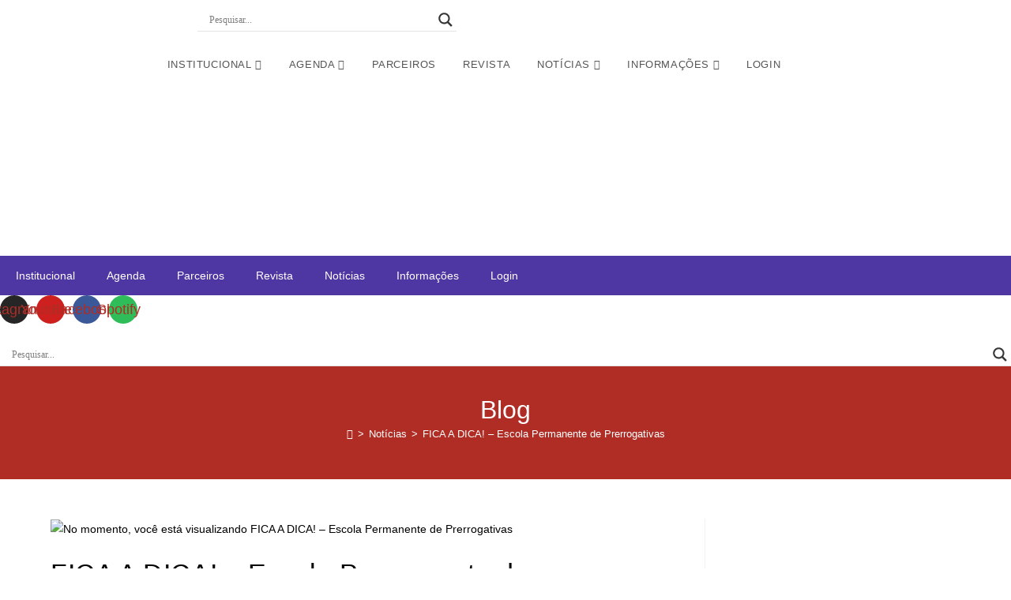

--- FILE ---
content_type: text/html; charset=UTF-8
request_url: https://oabguarulhos.org.br/fica-a-dica-escola-permanente-de-prerrogativas/
body_size: 39816
content:

<!DOCTYPE html>
<html lang="pt-BR" prefix="og: https://ogp.me/ns#"itemscope="itemscope" itemtype="https://schema.org/Article">
<head>






	<meta charset="UTF-8">
	<link rel="profile" href="http://gmpg.org/xfn/11">

	<link rel="pingback" href="https://oabguarulhos.org.br/xmlrpc.php">
<meta name="viewport" content="width=device-width, initial-scale=1">
<!-- Otimização para mecanismos de pesquisa pelo Rank Math - https://rankmath.com/ -->
<title>FICA A DICA! - Escola Permanente de Prerrogativas - OAB 57ª SUBSEÇÃO GUARULHOS</title>
<meta name="description" content="O exame de autos de processo, em qualquer instituição, estejam eles em andamento ou findados, é direito da Advocacia, mesmo sem procuração."/>
<meta name="robots" content="index, follow, max-snippet:-1, max-video-preview:-1, max-image-preview:large"/>
<link rel="canonical" href="https://oabguarulhos.org.br/fica-a-dica-escola-permanente-de-prerrogativas/" />
<meta property="og:locale" content="pt_BR" />
<meta property="og:type" content="article" />
<meta property="og:title" content="FICA A DICA! - Escola Permanente de Prerrogativas - OAB 57ª SUBSEÇÃO GUARULHOS" />
<meta property="og:description" content="O exame de autos de processo, em qualquer instituição, estejam eles em andamento ou findados, é direito da Advocacia, mesmo sem procuração." />
<meta property="og:url" content="https://oabguarulhos.org.br/fica-a-dica-escola-permanente-de-prerrogativas/" />
<meta property="og:site_name" content="OAB 57ª SUBSEÇÃO GUARULHOS" />
<meta property="article:section" content="Notícias" />
<meta property="og:updated_time" content="2024-01-10T12:19:31-03:00" />
<meta property="og:image" content="https://oabguarulhos.org.br/wp-content/uploads/2024/01/396184197_888224909315974_3575582000944691018_n.jpg" />
<meta property="og:image:secure_url" content="https://oabguarulhos.org.br/wp-content/uploads/2024/01/396184197_888224909315974_3575582000944691018_n.jpg" />
<meta property="og:image:width" content="1080" />
<meta property="og:image:height" content="1080" />
<meta property="og:image:alt" content="FICA A DICA! &#8211;  Escola Permanente de Prerrogativas" />
<meta property="og:image:type" content="image/jpeg" />
<meta property="article:published_time" content="2023-10-25T16:07:00-03:00" />
<meta property="article:modified_time" content="2024-01-10T12:19:31-03:00" />
<meta name="twitter:card" content="summary_large_image" />
<meta name="twitter:title" content="FICA A DICA! - Escola Permanente de Prerrogativas - OAB 57ª SUBSEÇÃO GUARULHOS" />
<meta name="twitter:description" content="O exame de autos de processo, em qualquer instituição, estejam eles em andamento ou findados, é direito da Advocacia, mesmo sem procuração." />
<meta name="twitter:image" content="https://oabguarulhos.org.br/wp-content/uploads/2024/01/396184197_888224909315974_3575582000944691018_n.jpg" />
<meta name="twitter:label1" content="Escrito por" />
<meta name="twitter:data1" content="OAB Guarulhos Advocacia" />
<meta name="twitter:label2" content="Tempo para leitura" />
<meta name="twitter:data2" content="Menos de um minuto" />
<script type="application/ld+json" class="rank-math-schema">{"@context":"https://schema.org","@graph":[{"@type":["Person","Organization"],"@id":"https://oabguarulhos.org.br/#person","name":"OAB 57\u00aa SUBSE\u00c7\u00c3O GUARULHOS"},{"@type":"WebSite","@id":"https://oabguarulhos.org.br/#website","url":"https://oabguarulhos.org.br","name":"OAB 57\u00aa SUBSE\u00c7\u00c3O GUARULHOS","publisher":{"@id":"https://oabguarulhos.org.br/#person"},"inLanguage":"pt-BR"},{"@type":"ImageObject","@id":"https://oabguarulhos.org.br/wp-content/uploads/2024/01/396184197_888224909315974_3575582000944691018_n.jpg","url":"https://oabguarulhos.org.br/wp-content/uploads/2024/01/396184197_888224909315974_3575582000944691018_n.jpg","width":"1080","height":"1080","inLanguage":"pt-BR"},{"@type":"WebPage","@id":"https://oabguarulhos.org.br/fica-a-dica-escola-permanente-de-prerrogativas/#webpage","url":"https://oabguarulhos.org.br/fica-a-dica-escola-permanente-de-prerrogativas/","name":"FICA A DICA! - Escola Permanente de Prerrogativas - OAB 57\u00aa SUBSE\u00c7\u00c3O GUARULHOS","datePublished":"2023-10-25T16:07:00-03:00","dateModified":"2024-01-10T12:19:31-03:00","isPartOf":{"@id":"https://oabguarulhos.org.br/#website"},"primaryImageOfPage":{"@id":"https://oabguarulhos.org.br/wp-content/uploads/2024/01/396184197_888224909315974_3575582000944691018_n.jpg"},"inLanguage":"pt-BR"},{"@type":"Person","@id":"https://oabguarulhos.org.br/author/oabgru/","name":"OAB Guarulhos Advocacia","url":"https://oabguarulhos.org.br/author/oabgru/","image":{"@type":"ImageObject","@id":"//www.gravatar.com/avatar/76710495ce355d0c48a6979994b2dd92?s=96&#038;r=g&#038;d=mm","url":"//www.gravatar.com/avatar/76710495ce355d0c48a6979994b2dd92?s=96&#038;r=g&#038;d=mm","caption":"OAB Guarulhos Advocacia","inLanguage":"pt-BR"},"sameAs":["http://oabguarulhos.org.br"]},{"@type":"BlogPosting","headline":"FICA A DICA! - Escola Permanente de Prerrogativas - OAB 57\u00aa SUBSE\u00c7\u00c3O GUARULHOS","datePublished":"2023-10-25T16:07:00-03:00","dateModified":"2024-01-10T12:19:31-03:00","articleSection":"Not\u00edcias, \u00daltimas Not\u00edcias","author":{"@id":"https://oabguarulhos.org.br/author/oabgru/","name":"OAB Guarulhos Advocacia"},"publisher":{"@id":"https://oabguarulhos.org.br/#person"},"description":"O exame de autos de processo, em qualquer institui\u00e7\u00e3o, estejam eles em andamento ou findados, \u00e9 direito da Advocacia, mesmo sem procura\u00e7\u00e3o.","name":"FICA A DICA! - Escola Permanente de Prerrogativas - OAB 57\u00aa SUBSE\u00c7\u00c3O GUARULHOS","@id":"https://oabguarulhos.org.br/fica-a-dica-escola-permanente-de-prerrogativas/#richSnippet","isPartOf":{"@id":"https://oabguarulhos.org.br/fica-a-dica-escola-permanente-de-prerrogativas/#webpage"},"image":{"@id":"https://oabguarulhos.org.br/wp-content/uploads/2024/01/396184197_888224909315974_3575582000944691018_n.jpg"},"inLanguage":"pt-BR","mainEntityOfPage":{"@id":"https://oabguarulhos.org.br/fica-a-dica-escola-permanente-de-prerrogativas/#webpage"}}]}</script>
<!-- /Plugin de SEO Rank Math para WordPress -->

<link rel="alternate" type="application/rss+xml" title="Feed para OAB 57ª SUBSEÇÃO GUARULHOS &raquo;" href="https://oabguarulhos.org.br/feed/" />
<link rel="alternate" type="application/rss+xml" title="Feed de comentários para OAB 57ª SUBSEÇÃO GUARULHOS &raquo;" href="https://oabguarulhos.org.br/comments/feed/" />
<link rel="alternate" type="application/rss+xml" title="Feed de comentários para OAB 57ª SUBSEÇÃO GUARULHOS &raquo; FICA A DICA! &#8211;  Escola Permanente de Prerrogativas" href="https://oabguarulhos.org.br/fica-a-dica-escola-permanente-de-prerrogativas/feed/" />
<link rel="alternate" title="oEmbed (JSON)" type="application/json+oembed" href="https://oabguarulhos.org.br/wp-json/oembed/1.0/embed?url=https%3A%2F%2Foabguarulhos.org.br%2Ffica-a-dica-escola-permanente-de-prerrogativas%2F" />
<link rel="alternate" title="oEmbed (XML)" type="text/xml+oembed" href="https://oabguarulhos.org.br/wp-json/oembed/1.0/embed?url=https%3A%2F%2Foabguarulhos.org.br%2Ffica-a-dica-escola-permanente-de-prerrogativas%2F&#038;format=xml" />
<style id='wp-img-auto-sizes-contain-inline-css'>
img:is([sizes=auto i],[sizes^="auto," i]){contain-intrinsic-size:3000px 1500px}
/*# sourceURL=wp-img-auto-sizes-contain-inline-css */
</style>

<link data-optimized="1" rel='stylesheet' id='wp-block-library-css' href='https://oabguarulhos.org.br/wp-content/litespeed/css/7a2388ce7dad3ea03a522700ecaa0148.css?ver=6ef32' media='all' />
<style id='wp-block-library-theme-inline-css'>
.wp-block-audio :where(figcaption){color:#555;font-size:13px;text-align:center}.is-dark-theme .wp-block-audio :where(figcaption){color:#ffffffa6}.wp-block-audio{margin:0 0 1em}.wp-block-code{border:1px solid #ccc;border-radius:4px;font-family:Menlo,Consolas,monaco,monospace;padding:.8em 1em}.wp-block-embed :where(figcaption){color:#555;font-size:13px;text-align:center}.is-dark-theme .wp-block-embed :where(figcaption){color:#ffffffa6}.wp-block-embed{margin:0 0 1em}.blocks-gallery-caption{color:#555;font-size:13px;text-align:center}.is-dark-theme .blocks-gallery-caption{color:#ffffffa6}:root :where(.wp-block-image figcaption){color:#555;font-size:13px;text-align:center}.is-dark-theme :root :where(.wp-block-image figcaption){color:#ffffffa6}.wp-block-image{margin:0 0 1em}.wp-block-pullquote{border-bottom:4px solid;border-top:4px solid;color:currentColor;margin-bottom:1.75em}.wp-block-pullquote :where(cite),.wp-block-pullquote :where(footer),.wp-block-pullquote__citation{color:currentColor;font-size:.8125em;font-style:normal;text-transform:uppercase}.wp-block-quote{border-left:.25em solid;margin:0 0 1.75em;padding-left:1em}.wp-block-quote cite,.wp-block-quote footer{color:currentColor;font-size:.8125em;font-style:normal;position:relative}.wp-block-quote:where(.has-text-align-right){border-left:none;border-right:.25em solid;padding-left:0;padding-right:1em}.wp-block-quote:where(.has-text-align-center){border:none;padding-left:0}.wp-block-quote.is-large,.wp-block-quote.is-style-large,.wp-block-quote:where(.is-style-plain){border:none}.wp-block-search .wp-block-search__label{font-weight:700}.wp-block-search__button{border:1px solid #ccc;padding:.375em .625em}:where(.wp-block-group.has-background){padding:1.25em 2.375em}.wp-block-separator.has-css-opacity{opacity:.4}.wp-block-separator{border:none;border-bottom:2px solid;margin-left:auto;margin-right:auto}.wp-block-separator.has-alpha-channel-opacity{opacity:1}.wp-block-separator:not(.is-style-wide):not(.is-style-dots){width:100px}.wp-block-separator.has-background:not(.is-style-dots){border-bottom:none;height:1px}.wp-block-separator.has-background:not(.is-style-wide):not(.is-style-dots){height:2px}.wp-block-table{margin:0 0 1em}.wp-block-table td,.wp-block-table th{word-break:normal}.wp-block-table :where(figcaption){color:#555;font-size:13px;text-align:center}.is-dark-theme .wp-block-table :where(figcaption){color:#ffffffa6}.wp-block-video :where(figcaption){color:#555;font-size:13px;text-align:center}.is-dark-theme .wp-block-video :where(figcaption){color:#ffffffa6}.wp-block-video{margin:0 0 1em}:root :where(.wp-block-template-part.has-background){margin-bottom:0;margin-top:0;padding:1.25em 2.375em}
/*# sourceURL=/wp-includes/css/dist/block-library/theme.min.css */
</style>
<style id='classic-theme-styles-inline-css'>
/*! This file is auto-generated */
.wp-block-button__link{color:#fff;background-color:#32373c;border-radius:9999px;box-shadow:none;text-decoration:none;padding:calc(.667em + 2px) calc(1.333em + 2px);font-size:1.125em}.wp-block-file__button{background:#32373c;color:#fff;text-decoration:none}
/*# sourceURL=/wp-includes/css/classic-themes.min.css */
</style>
<style id='bp-login-form-style-inline-css'>
.widget_bp_core_login_widget .bp-login-widget-user-avatar{float:left}.widget_bp_core_login_widget .bp-login-widget-user-links{margin-left:70px}#bp-login-widget-form label{display:block;font-weight:600;margin:15px 0 5px;width:auto}#bp-login-widget-form input[type=password],#bp-login-widget-form input[type=text]{background-color:#fafafa;border:1px solid #d6d6d6;border-radius:0;font:inherit;font-size:100%;padding:.5em;width:100%}#bp-login-widget-form .bp-login-widget-register-link,#bp-login-widget-form .login-submit{display:inline;width:-moz-fit-content;width:fit-content}#bp-login-widget-form .bp-login-widget-register-link{margin-left:1em}#bp-login-widget-form .bp-login-widget-register-link a{filter:invert(1)}#bp-login-widget-form .bp-login-widget-pwd-link{font-size:80%}

/*# sourceURL=https://oabguarulhos.org.br/wp-content/plugins/buddypress/bp-core/blocks/login-form/index.css */
</style>
<style id='bp-member-style-inline-css'>
[data-type="bp/member"] input.components-placeholder__input{border:1px solid #757575;border-radius:2px;flex:1 1 auto;padding:6px 8px}.bp-block-member{position:relative}.bp-block-member .member-content{display:flex}.bp-block-member .user-nicename{display:block}.bp-block-member .user-nicename a{border:none;color:currentColor;text-decoration:none}.bp-block-member .bp-profile-button{width:100%}.bp-block-member .bp-profile-button a.button{bottom:10px;display:inline-block;margin:18px 0 0;position:absolute;right:0}.bp-block-member.has-cover .item-header-avatar,.bp-block-member.has-cover .member-content,.bp-block-member.has-cover .member-description{z-index:2}.bp-block-member.has-cover .member-content,.bp-block-member.has-cover .member-description{padding-top:75px}.bp-block-member.has-cover .bp-member-cover-image{background-color:#c5c5c5;background-position:top;background-repeat:no-repeat;background-size:cover;border:0;display:block;height:150px;left:0;margin:0;padding:0;position:absolute;top:0;width:100%;z-index:1}.bp-block-member img.avatar{height:auto;width:auto}.bp-block-member.avatar-none .item-header-avatar{display:none}.bp-block-member.avatar-none.has-cover{min-height:200px}.bp-block-member.avatar-full{min-height:150px}.bp-block-member.avatar-full .item-header-avatar{width:180px}.bp-block-member.avatar-thumb .member-content{align-items:center;min-height:50px}.bp-block-member.avatar-thumb .item-header-avatar{width:70px}.bp-block-member.avatar-full.has-cover{min-height:300px}.bp-block-member.avatar-full.has-cover .item-header-avatar{width:200px}.bp-block-member.avatar-full.has-cover img.avatar{background:#fffc;border:2px solid #fff;margin-left:20px}.bp-block-member.avatar-thumb.has-cover .item-header-avatar{padding-top:75px}.entry .entry-content .bp-block-member .user-nicename a{border:none;color:currentColor;text-decoration:none}

/*# sourceURL=https://oabguarulhos.org.br/wp-content/plugins/buddypress/bp-members/blocks/member/index.css */
</style>
<style id='bp-members-style-inline-css'>
[data-type="bp/members"] .components-placeholder.is-appender{min-height:0}[data-type="bp/members"] .components-placeholder.is-appender .components-placeholder__label:empty{display:none}[data-type="bp/members"] .components-placeholder input.components-placeholder__input{border:1px solid #757575;border-radius:2px;flex:1 1 auto;padding:6px 8px}[data-type="bp/members"].avatar-none .member-description{width:calc(100% - 44px)}[data-type="bp/members"].avatar-full .member-description{width:calc(100% - 224px)}[data-type="bp/members"].avatar-thumb .member-description{width:calc(100% - 114px)}[data-type="bp/members"] .member-content{position:relative}[data-type="bp/members"] .member-content .is-right{position:absolute;right:2px;top:2px}[data-type="bp/members"] .columns-2 .member-content .member-description,[data-type="bp/members"] .columns-3 .member-content .member-description,[data-type="bp/members"] .columns-4 .member-content .member-description{padding-left:44px;width:calc(100% - 44px)}[data-type="bp/members"] .columns-3 .is-right{right:-10px}[data-type="bp/members"] .columns-4 .is-right{right:-50px}.bp-block-members.is-grid{display:flex;flex-wrap:wrap;padding:0}.bp-block-members.is-grid .member-content{margin:0 1.25em 1.25em 0;width:100%}@media(min-width:600px){.bp-block-members.columns-2 .member-content{width:calc(50% - .625em)}.bp-block-members.columns-2 .member-content:nth-child(2n){margin-right:0}.bp-block-members.columns-3 .member-content{width:calc(33.33333% - .83333em)}.bp-block-members.columns-3 .member-content:nth-child(3n){margin-right:0}.bp-block-members.columns-4 .member-content{width:calc(25% - .9375em)}.bp-block-members.columns-4 .member-content:nth-child(4n){margin-right:0}}.bp-block-members .member-content{display:flex;flex-direction:column;padding-bottom:1em;text-align:center}.bp-block-members .member-content .item-header-avatar,.bp-block-members .member-content .member-description{width:100%}.bp-block-members .member-content .item-header-avatar{margin:0 auto}.bp-block-members .member-content .item-header-avatar img.avatar{display:inline-block}@media(min-width:600px){.bp-block-members .member-content{flex-direction:row;text-align:left}.bp-block-members .member-content .item-header-avatar,.bp-block-members .member-content .member-description{width:auto}.bp-block-members .member-content .item-header-avatar{margin:0}}.bp-block-members .member-content .user-nicename{display:block}.bp-block-members .member-content .user-nicename a{border:none;color:currentColor;text-decoration:none}.bp-block-members .member-content time{color:#767676;display:block;font-size:80%}.bp-block-members.avatar-none .item-header-avatar{display:none}.bp-block-members.avatar-full{min-height:190px}.bp-block-members.avatar-full .item-header-avatar{width:180px}.bp-block-members.avatar-thumb .member-content{min-height:80px}.bp-block-members.avatar-thumb .item-header-avatar{width:70px}.bp-block-members.columns-2 .member-content,.bp-block-members.columns-3 .member-content,.bp-block-members.columns-4 .member-content{display:block;text-align:center}.bp-block-members.columns-2 .member-content .item-header-avatar,.bp-block-members.columns-3 .member-content .item-header-avatar,.bp-block-members.columns-4 .member-content .item-header-avatar{margin:0 auto}.bp-block-members img.avatar{height:auto;max-width:-moz-fit-content;max-width:fit-content;width:auto}.bp-block-members .member-content.has-activity{align-items:center}.bp-block-members .member-content.has-activity .item-header-avatar{padding-right:1em}.bp-block-members .member-content.has-activity .wp-block-quote{margin-bottom:0;text-align:left}.bp-block-members .member-content.has-activity .wp-block-quote cite a,.entry .entry-content .bp-block-members .user-nicename a{border:none;color:currentColor;text-decoration:none}

/*# sourceURL=https://oabguarulhos.org.br/wp-content/plugins/buddypress/bp-members/blocks/members/index.css */
</style>
<style id='bp-dynamic-members-style-inline-css'>
.bp-dynamic-block-container .item-options{font-size:.5em;margin:0 0 1em;padding:1em 0}.bp-dynamic-block-container .item-options a.selected{font-weight:600}.bp-dynamic-block-container ul.item-list{list-style:none;margin:1em 0;padding-left:0}.bp-dynamic-block-container ul.item-list li{margin-bottom:1em}.bp-dynamic-block-container ul.item-list li:after,.bp-dynamic-block-container ul.item-list li:before{content:" ";display:table}.bp-dynamic-block-container ul.item-list li:after{clear:both}.bp-dynamic-block-container ul.item-list li .item-avatar{float:left;width:60px}.bp-dynamic-block-container ul.item-list li .item{margin-left:70px}

/*# sourceURL=https://oabguarulhos.org.br/wp-content/plugins/buddypress/bp-members/blocks/dynamic-members/index.css */
</style>
<style id='bp-online-members-style-inline-css'>
.widget_bp_core_whos_online_widget .avatar-block,[data-type="bp/online-members"] .avatar-block{display:flex;flex-flow:row wrap}.widget_bp_core_whos_online_widget .avatar-block img,[data-type="bp/online-members"] .avatar-block img{margin:.5em}

/*# sourceURL=https://oabguarulhos.org.br/wp-content/plugins/buddypress/bp-members/blocks/online-members/index.css */
</style>
<style id='bp-active-members-style-inline-css'>
.widget_bp_core_recently_active_widget .avatar-block,[data-type="bp/active-members"] .avatar-block{display:flex;flex-flow:row wrap}.widget_bp_core_recently_active_widget .avatar-block img,[data-type="bp/active-members"] .avatar-block img{margin:.5em}

/*# sourceURL=https://oabguarulhos.org.br/wp-content/plugins/buddypress/bp-members/blocks/active-members/index.css */
</style>
<style id='ic-price-field-ic-price-table-style-inline-css'>
/**
 * Note that these styles are loaded *before* editor styles, so that
 * editor-specific styles using the same selectors will take precedence.
 */
.ic-font-size-custom .price-value, .ic-font-size-custom .price-value.small-price {
    font-size: inherit;
}
/*# sourceURL=https://oabguarulhos.org.br/wp-content/plugins/ecommerce-product-catalog/modules/price/blocks/price-table/style.css */
</style>
<style id='ic-epc-image-gallery-style-inline-css'>
/*!
 * 
 * https://impleCode.com
 *
 * Copyright 2021 impleCode
 * Free to use under the GPLv3 license.
 * http://www.gnu.org/licenses/gpl-3.0.html
 *
 * Contributing author: Norbert Dreszer
 *
 * NOTE: DO NOT EDIT THIS FILE. FOR YOUR OWN CSS GO TO WordPress > Appearance > Additional CSS and copy the CSS that you want to modify there.
 */

.wp-block-ic-epc-image-gallery {
    display: table;
}

.wp-block-ic-epc-image-gallery.alignfull, .wp-block-ic-epc-image-gallery.alignwide {
    display: block;
}
/*# sourceURL=https://oabguarulhos.org.br/wp-content/plugins/ecommerce-product-catalog/includes/blocks/image-gallery/style.css */
</style>
<link data-optimized="1" rel='stylesheet' id='dashicons-css' href='https://oabguarulhos.org.br/wp-content/litespeed/css/d679b8b266ab853fb802471f4ee31dbf.css?ver=1c6a5' media='all' />
<link data-optimized="1" rel='stylesheet' id='al_product_styles-css' href='https://oabguarulhos.org.br/wp-content/litespeed/css/8401b9f99bc605e052f6e6982ba65d91.css?ver=bc318' media='all' />
<link data-optimized="1" rel='stylesheet' id='ic_blocks-css' href='https://oabguarulhos.org.br/wp-content/litespeed/css/a8d765a5769dea52d72370066b41ea1d.css?ver=d5021' media='all' />
<style id='global-styles-inline-css'>
:root{--wp--preset--aspect-ratio--square: 1;--wp--preset--aspect-ratio--4-3: 4/3;--wp--preset--aspect-ratio--3-4: 3/4;--wp--preset--aspect-ratio--3-2: 3/2;--wp--preset--aspect-ratio--2-3: 2/3;--wp--preset--aspect-ratio--16-9: 16/9;--wp--preset--aspect-ratio--9-16: 9/16;--wp--preset--color--black: #000000;--wp--preset--color--cyan-bluish-gray: #abb8c3;--wp--preset--color--white: #ffffff;--wp--preset--color--pale-pink: #f78da7;--wp--preset--color--vivid-red: #cf2e2e;--wp--preset--color--luminous-vivid-orange: #ff6900;--wp--preset--color--luminous-vivid-amber: #fcb900;--wp--preset--color--light-green-cyan: #7bdcb5;--wp--preset--color--vivid-green-cyan: #00d084;--wp--preset--color--pale-cyan-blue: #8ed1fc;--wp--preset--color--vivid-cyan-blue: #0693e3;--wp--preset--color--vivid-purple: #9b51e0;--wp--preset--gradient--vivid-cyan-blue-to-vivid-purple: linear-gradient(135deg,rgb(6,147,227) 0%,rgb(155,81,224) 100%);--wp--preset--gradient--light-green-cyan-to-vivid-green-cyan: linear-gradient(135deg,rgb(122,220,180) 0%,rgb(0,208,130) 100%);--wp--preset--gradient--luminous-vivid-amber-to-luminous-vivid-orange: linear-gradient(135deg,rgb(252,185,0) 0%,rgb(255,105,0) 100%);--wp--preset--gradient--luminous-vivid-orange-to-vivid-red: linear-gradient(135deg,rgb(255,105,0) 0%,rgb(207,46,46) 100%);--wp--preset--gradient--very-light-gray-to-cyan-bluish-gray: linear-gradient(135deg,rgb(238,238,238) 0%,rgb(169,184,195) 100%);--wp--preset--gradient--cool-to-warm-spectrum: linear-gradient(135deg,rgb(74,234,220) 0%,rgb(151,120,209) 20%,rgb(207,42,186) 40%,rgb(238,44,130) 60%,rgb(251,105,98) 80%,rgb(254,248,76) 100%);--wp--preset--gradient--blush-light-purple: linear-gradient(135deg,rgb(255,206,236) 0%,rgb(152,150,240) 100%);--wp--preset--gradient--blush-bordeaux: linear-gradient(135deg,rgb(254,205,165) 0%,rgb(254,45,45) 50%,rgb(107,0,62) 100%);--wp--preset--gradient--luminous-dusk: linear-gradient(135deg,rgb(255,203,112) 0%,rgb(199,81,192) 50%,rgb(65,88,208) 100%);--wp--preset--gradient--pale-ocean: linear-gradient(135deg,rgb(255,245,203) 0%,rgb(182,227,212) 50%,rgb(51,167,181) 100%);--wp--preset--gradient--electric-grass: linear-gradient(135deg,rgb(202,248,128) 0%,rgb(113,206,126) 100%);--wp--preset--gradient--midnight: linear-gradient(135deg,rgb(2,3,129) 0%,rgb(40,116,252) 100%);--wp--preset--font-size--small: 13px;--wp--preset--font-size--medium: 20px;--wp--preset--font-size--large: 36px;--wp--preset--font-size--x-large: 42px;--wp--preset--spacing--20: 0.44rem;--wp--preset--spacing--30: 0.67rem;--wp--preset--spacing--40: 1rem;--wp--preset--spacing--50: 1.5rem;--wp--preset--spacing--60: 2.25rem;--wp--preset--spacing--70: 3.38rem;--wp--preset--spacing--80: 5.06rem;--wp--preset--shadow--natural: 6px 6px 9px rgba(0, 0, 0, 0.2);--wp--preset--shadow--deep: 12px 12px 50px rgba(0, 0, 0, 0.4);--wp--preset--shadow--sharp: 6px 6px 0px rgba(0, 0, 0, 0.2);--wp--preset--shadow--outlined: 6px 6px 0px -3px rgb(255, 255, 255), 6px 6px rgb(0, 0, 0);--wp--preset--shadow--crisp: 6px 6px 0px rgb(0, 0, 0);}:where(.is-layout-flex){gap: 0.5em;}:where(.is-layout-grid){gap: 0.5em;}body .is-layout-flex{display: flex;}.is-layout-flex{flex-wrap: wrap;align-items: center;}.is-layout-flex > :is(*, div){margin: 0;}body .is-layout-grid{display: grid;}.is-layout-grid > :is(*, div){margin: 0;}:where(.wp-block-columns.is-layout-flex){gap: 2em;}:where(.wp-block-columns.is-layout-grid){gap: 2em;}:where(.wp-block-post-template.is-layout-flex){gap: 1.25em;}:where(.wp-block-post-template.is-layout-grid){gap: 1.25em;}.has-black-color{color: var(--wp--preset--color--black) !important;}.has-cyan-bluish-gray-color{color: var(--wp--preset--color--cyan-bluish-gray) !important;}.has-white-color{color: var(--wp--preset--color--white) !important;}.has-pale-pink-color{color: var(--wp--preset--color--pale-pink) !important;}.has-vivid-red-color{color: var(--wp--preset--color--vivid-red) !important;}.has-luminous-vivid-orange-color{color: var(--wp--preset--color--luminous-vivid-orange) !important;}.has-luminous-vivid-amber-color{color: var(--wp--preset--color--luminous-vivid-amber) !important;}.has-light-green-cyan-color{color: var(--wp--preset--color--light-green-cyan) !important;}.has-vivid-green-cyan-color{color: var(--wp--preset--color--vivid-green-cyan) !important;}.has-pale-cyan-blue-color{color: var(--wp--preset--color--pale-cyan-blue) !important;}.has-vivid-cyan-blue-color{color: var(--wp--preset--color--vivid-cyan-blue) !important;}.has-vivid-purple-color{color: var(--wp--preset--color--vivid-purple) !important;}.has-black-background-color{background-color: var(--wp--preset--color--black) !important;}.has-cyan-bluish-gray-background-color{background-color: var(--wp--preset--color--cyan-bluish-gray) !important;}.has-white-background-color{background-color: var(--wp--preset--color--white) !important;}.has-pale-pink-background-color{background-color: var(--wp--preset--color--pale-pink) !important;}.has-vivid-red-background-color{background-color: var(--wp--preset--color--vivid-red) !important;}.has-luminous-vivid-orange-background-color{background-color: var(--wp--preset--color--luminous-vivid-orange) !important;}.has-luminous-vivid-amber-background-color{background-color: var(--wp--preset--color--luminous-vivid-amber) !important;}.has-light-green-cyan-background-color{background-color: var(--wp--preset--color--light-green-cyan) !important;}.has-vivid-green-cyan-background-color{background-color: var(--wp--preset--color--vivid-green-cyan) !important;}.has-pale-cyan-blue-background-color{background-color: var(--wp--preset--color--pale-cyan-blue) !important;}.has-vivid-cyan-blue-background-color{background-color: var(--wp--preset--color--vivid-cyan-blue) !important;}.has-vivid-purple-background-color{background-color: var(--wp--preset--color--vivid-purple) !important;}.has-black-border-color{border-color: var(--wp--preset--color--black) !important;}.has-cyan-bluish-gray-border-color{border-color: var(--wp--preset--color--cyan-bluish-gray) !important;}.has-white-border-color{border-color: var(--wp--preset--color--white) !important;}.has-pale-pink-border-color{border-color: var(--wp--preset--color--pale-pink) !important;}.has-vivid-red-border-color{border-color: var(--wp--preset--color--vivid-red) !important;}.has-luminous-vivid-orange-border-color{border-color: var(--wp--preset--color--luminous-vivid-orange) !important;}.has-luminous-vivid-amber-border-color{border-color: var(--wp--preset--color--luminous-vivid-amber) !important;}.has-light-green-cyan-border-color{border-color: var(--wp--preset--color--light-green-cyan) !important;}.has-vivid-green-cyan-border-color{border-color: var(--wp--preset--color--vivid-green-cyan) !important;}.has-pale-cyan-blue-border-color{border-color: var(--wp--preset--color--pale-cyan-blue) !important;}.has-vivid-cyan-blue-border-color{border-color: var(--wp--preset--color--vivid-cyan-blue) !important;}.has-vivid-purple-border-color{border-color: var(--wp--preset--color--vivid-purple) !important;}.has-vivid-cyan-blue-to-vivid-purple-gradient-background{background: var(--wp--preset--gradient--vivid-cyan-blue-to-vivid-purple) !important;}.has-light-green-cyan-to-vivid-green-cyan-gradient-background{background: var(--wp--preset--gradient--light-green-cyan-to-vivid-green-cyan) !important;}.has-luminous-vivid-amber-to-luminous-vivid-orange-gradient-background{background: var(--wp--preset--gradient--luminous-vivid-amber-to-luminous-vivid-orange) !important;}.has-luminous-vivid-orange-to-vivid-red-gradient-background{background: var(--wp--preset--gradient--luminous-vivid-orange-to-vivid-red) !important;}.has-very-light-gray-to-cyan-bluish-gray-gradient-background{background: var(--wp--preset--gradient--very-light-gray-to-cyan-bluish-gray) !important;}.has-cool-to-warm-spectrum-gradient-background{background: var(--wp--preset--gradient--cool-to-warm-spectrum) !important;}.has-blush-light-purple-gradient-background{background: var(--wp--preset--gradient--blush-light-purple) !important;}.has-blush-bordeaux-gradient-background{background: var(--wp--preset--gradient--blush-bordeaux) !important;}.has-luminous-dusk-gradient-background{background: var(--wp--preset--gradient--luminous-dusk) !important;}.has-pale-ocean-gradient-background{background: var(--wp--preset--gradient--pale-ocean) !important;}.has-electric-grass-gradient-background{background: var(--wp--preset--gradient--electric-grass) !important;}.has-midnight-gradient-background{background: var(--wp--preset--gradient--midnight) !important;}.has-small-font-size{font-size: var(--wp--preset--font-size--small) !important;}.has-medium-font-size{font-size: var(--wp--preset--font-size--medium) !important;}.has-large-font-size{font-size: var(--wp--preset--font-size--large) !important;}.has-x-large-font-size{font-size: var(--wp--preset--font-size--x-large) !important;}
:where(.wp-block-post-template.is-layout-flex){gap: 1.25em;}:where(.wp-block-post-template.is-layout-grid){gap: 1.25em;}
:where(.wp-block-term-template.is-layout-flex){gap: 1.25em;}:where(.wp-block-term-template.is-layout-grid){gap: 1.25em;}
:where(.wp-block-columns.is-layout-flex){gap: 2em;}:where(.wp-block-columns.is-layout-grid){gap: 2em;}
:root :where(.wp-block-pullquote){font-size: 1.5em;line-height: 1.6;}
/*# sourceURL=global-styles-inline-css */
</style>
<link data-optimized="1" rel='stylesheet' id='wp-job-manager-job-listings-css' href='https://oabguarulhos.org.br/wp-content/litespeed/css/2558c50c1f6eedb8c6e32f7328aa15b4.css?ver=c71ed' media='all' />
<link data-optimized="1" rel='stylesheet' id='oceanwp-style-css' href='https://oabguarulhos.org.br/wp-content/litespeed/css/a12e9650c23bee118593ce3b32f486b2.css?ver=6122c' media='all' />
<link data-optimized="1" rel='stylesheet' id='child-style-css' href='https://oabguarulhos.org.br/wp-content/litespeed/css/7916dd9415281e79137e7bf7e118a8a1.css?ver=dc764' media='all' />
<link data-optimized="1" rel='stylesheet' id='elementor-frontend-css' href='https://oabguarulhos.org.br/wp-content/litespeed/css/7c98837c2b473a5827a4570d4820cad9.css?ver=c77b0' media='all' />
<link data-optimized="1" rel='stylesheet' id='eael-general-css' href='https://oabguarulhos.org.br/wp-content/litespeed/css/c8a130b2cac073f21dba0fd759eebe73.css?ver=f2dce' media='all' />
<link data-optimized="1" rel='stylesheet' id='eael-25251-css' href='https://oabguarulhos.org.br/wp-content/litespeed/css/0460b17d033922208325fa47422011aa.css?ver=66d5a' media='all' />
<link data-optimized="1" rel='stylesheet' id='elementor-post-25251-css' href='https://oabguarulhos.org.br/wp-content/litespeed/css/8609f976127faa598498207b295f3cc4.css?ver=5743d' media='all' />
<link data-optimized="1" rel='stylesheet' id='elementor-post-68212-css' href='https://oabguarulhos.org.br/wp-content/litespeed/css/1d883563a139499918693c05474bb32d.css?ver=5e1fc' media='all' />
<link data-optimized="1" rel='stylesheet' id='oceanwp-buddypress-css' href='https://oabguarulhos.org.br/wp-content/litespeed/css/e7cc3e8db469245577050c91fa21ac37.css?ver=2d278' media='all' />
<link data-optimized="1" rel='stylesheet' id='font-awesome-css' href='https://oabguarulhos.org.br/wp-content/litespeed/css/e433a3e0c5a380c969fd64600d8851d2.css?ver=df72e' media='all' />
<link data-optimized="1" rel='stylesheet' id='simple-line-icons-css' href='https://oabguarulhos.org.br/wp-content/litespeed/css/c3c8d6ca3c2c46a869b93b2b7c987c5d.css?ver=1b2b8' media='all' />
<link data-optimized="1" rel='stylesheet' id='wpdreams-asl-basic-css' href='https://oabguarulhos.org.br/wp-content/litespeed/css/863cb60b693acf3350a468acfdb8689c.css?ver=d6032' media='all' />
<style id='wpdreams-asl-basic-inline-css'>

					div[id*='ajaxsearchlitesettings'].searchsettings .asl_option_inner label {
						font-size: 0px !important;
						color: rgba(0, 0, 0, 0);
					}
					div[id*='ajaxsearchlitesettings'].searchsettings .asl_option_inner label:after {
						font-size: 11px !important;
						position: absolute;
						top: 0;
						left: 0;
						z-index: 1;
					}
					.asl_w_container {
						width: 100%;
						margin: 0px 0px 0px 0px;
						min-width: 200px;
					}
					div[id*='ajaxsearchlite'].asl_m {
						width: 100%;
					}
					div[id*='ajaxsearchliteres'].wpdreams_asl_results div.resdrg span.highlighted {
						font-weight: bold;
						color: rgba(217, 49, 43, 1);
						background-color: rgba(238, 238, 238, 1);
					}
					div[id*='ajaxsearchliteres'].wpdreams_asl_results .results img.asl_image {
						width: 70px;
						height: 70px;
						object-fit: cover;
					}
					div[id*='ajaxsearchlite'].asl_r .results {
						max-height: none;
					}
					div[id*='ajaxsearchlite'].asl_r {
						position: absolute;
					}
				
						div.asl_r.asl_w.vertical .results .item::after {
							display: block;
							position: absolute;
							bottom: 0;
							content: '';
							height: 1px;
							width: 100%;
							background: #D8D8D8;
						}
						div.asl_r.asl_w.vertical .results .item.asl_last_item::after {
							display: none;
						}
					
/*# sourceURL=wpdreams-asl-basic-inline-css */
</style>
<link data-optimized="1" rel='stylesheet' id='wpdreams-asl-instance-css' href='https://oabguarulhos.org.br/wp-content/litespeed/css/dfffb7f83273a35ed1a83f88ae475525.css?ver=0e3f6' media='all' />
<link data-optimized="1" rel='stylesheet' id='ekit-widget-styles-css' href='https://oabguarulhos.org.br/wp-content/litespeed/css/25c831b60d302126e5c06c5b9f600054.css?ver=a68f9' media='all' />
<link data-optimized="1" rel='stylesheet' id='ekit-responsive-css' href='https://oabguarulhos.org.br/wp-content/litespeed/css/b94e30dd677b62002b9fdc59f6fe8926.css?ver=33c52' media='all' />
<link data-optimized="1" rel='stylesheet' id='oe-widgets-style-css' href='https://oabguarulhos.org.br/wp-content/litespeed/css/7e54f11e5fbd96fc5f3f8685236f7b81.css?ver=3b4a2' media='all' />
<link data-optimized="1" rel='stylesheet' id='elementor-icons-shared-0-css' href='https://oabguarulhos.org.br/wp-content/litespeed/css/b9640aa82981a446da93402621480b04.css?ver=67baa' media='all' />
<link data-optimized="1" rel='stylesheet' id='elementor-icons-fa-brands-css' href='https://oabguarulhos.org.br/wp-content/litespeed/css/a3f6207db434b2e59a81ba04728c0dcb.css?ver=af0e7' media='all' />
<link data-optimized="1" rel='stylesheet' id='elementor-icons-fa-solid-css' href='https://oabguarulhos.org.br/wp-content/litespeed/css/1670c7a4dafee585b2b995f1e4b73f3c.css?ver=65d4c' media='all' />
<!--n2css--><!--n2js--><script src="https://oabguarulhos.org.br/wp-includes/js/jquery/jquery.min.js?ver=3.7.1" id="jquery-core-js"></script>
<script src="https://oabguarulhos.org.br/wp-includes/js/jquery/jquery-migrate.min.js?ver=3.4.1" id="jquery-migrate-js"></script>
<link rel="https://api.w.org/" href="https://oabguarulhos.org.br/wp-json/" /><link rel="alternate" title="JSON" type="application/json" href="https://oabguarulhos.org.br/wp-json/wp/v2/posts/72621" /><link rel="EditURI" type="application/rsd+xml" title="RSD" href="https://oabguarulhos.org.br/xmlrpc.php?rsd" />
<meta name="generator" content="WordPress 6.9" />
<link rel='shortlink' href='https://oabguarulhos.org.br/?p=72621' />

	<script type="text/javascript">var ajaxurl = 'https://oabguarulhos.org.br/wp-admin/admin-ajax.php';</script>

				<link rel="preconnect" href="https://fonts.gstatic.com" crossorigin />
				<link rel="preload" as="style" href="//fonts.googleapis.com/css?family=Open+Sans&display=swap" />
								
				<meta name="generator" content="Elementor 3.34.1; features: additional_custom_breakpoints; settings: css_print_method-external, google_font-enabled, font_display-auto">
			<style>
				.e-con.e-parent:nth-of-type(n+4):not(.e-lazyloaded):not(.e-no-lazyload),
				.e-con.e-parent:nth-of-type(n+4):not(.e-lazyloaded):not(.e-no-lazyload) * {
					background-image: none !important;
				}
				@media screen and (max-height: 1024px) {
					.e-con.e-parent:nth-of-type(n+3):not(.e-lazyloaded):not(.e-no-lazyload),
					.e-con.e-parent:nth-of-type(n+3):not(.e-lazyloaded):not(.e-no-lazyload) * {
						background-image: none !important;
					}
				}
				@media screen and (max-height: 640px) {
					.e-con.e-parent:nth-of-type(n+2):not(.e-lazyloaded):not(.e-no-lazyload),
					.e-con.e-parent:nth-of-type(n+2):not(.e-lazyloaded):not(.e-no-lazyload) * {
						background-image: none !important;
					}
				}
			</style>
			<link rel="icon" href="https://oabguarulhos.org.br/wp-content/uploads/2024/01/cropped-328999100_626129489519404_6553647710991407118_n-32x32.jpg" sizes="32x32" />
<link rel="icon" href="https://oabguarulhos.org.br/wp-content/uploads/2024/01/cropped-328999100_626129489519404_6553647710991407118_n-192x192.jpg" sizes="192x192" />
<link rel="apple-touch-icon" href="https://oabguarulhos.org.br/wp-content/uploads/2024/01/cropped-328999100_626129489519404_6553647710991407118_n-180x180.jpg" />
<meta name="msapplication-TileImage" content="https://oabguarulhos.org.br/wp-content/uploads/2024/01/cropped-328999100_626129489519404_6553647710991407118_n-270x270.jpg" />
<!-- OceanWP CSS -->
<style type="text/css">
/* Colors */a:hover,a.light:hover,.theme-heading .text::before,.theme-heading .text::after,#top-bar-content >a:hover,#top-bar-social li.oceanwp-email a:hover,#site-navigation-wrap .dropdown-menu >li >a:hover,#site-header.medium-header #medium-searchform button:hover,.oceanwp-mobile-menu-icon a:hover,.blog-entry.post .blog-entry-header .entry-title a:hover,.blog-entry.post .blog-entry-readmore a:hover,.blog-entry.thumbnail-entry .blog-entry-category a,ul.meta li a:hover,.dropcap,.single nav.post-navigation .nav-links .title,body .related-post-title a:hover,body #wp-calendar caption,body .contact-info-widget.default i,body .contact-info-widget.big-icons i,body .custom-links-widget .oceanwp-custom-links li a:hover,body .custom-links-widget .oceanwp-custom-links li a:hover:before,body .posts-thumbnails-widget li a:hover,body .social-widget li.oceanwp-email a:hover,.comment-author .comment-meta .comment-reply-link,#respond #cancel-comment-reply-link:hover,#footer-widgets .footer-box a:hover,#footer-bottom a:hover,#footer-bottom #footer-bottom-menu a:hover,.sidr a:hover,.sidr-class-dropdown-toggle:hover,.sidr-class-menu-item-has-children.active >a,.sidr-class-menu-item-has-children.active >a >.sidr-class-dropdown-toggle,input[type=checkbox]:checked:before{color:#b02d25}.single nav.post-navigation .nav-links .title .owp-icon use,.blog-entry.post .blog-entry-readmore a:hover .owp-icon use,body .contact-info-widget.default .owp-icon use,body .contact-info-widget.big-icons .owp-icon use{stroke:#b02d25}input[type="button"],input[type="reset"],input[type="submit"],button[type="submit"],.button,#site-navigation-wrap .dropdown-menu >li.btn >a >span,.thumbnail:hover i,.thumbnail:hover .link-post-svg-icon,.post-quote-content,.omw-modal .omw-close-modal,body .contact-info-widget.big-icons li:hover i,body .contact-info-widget.big-icons li:hover .owp-icon,body div.wpforms-container-full .wpforms-form input[type=submit],body div.wpforms-container-full .wpforms-form button[type=submit],body div.wpforms-container-full .wpforms-form .wpforms-page-button,.woocommerce-cart .wp-element-button,.woocommerce-checkout .wp-element-button,.wp-block-button__link{background-color:#b02d25}.widget-title{border-color:#b02d25}blockquote{border-color:#b02d25}.wp-block-quote{border-color:#b02d25}#searchform-dropdown{border-color:#b02d25}.dropdown-menu .sub-menu{border-color:#b02d25}.blog-entry.large-entry .blog-entry-readmore a:hover{border-color:#b02d25}.oceanwp-newsletter-form-wrap input[type="email"]:focus{border-color:#b02d25}.social-widget li.oceanwp-email a:hover{border-color:#b02d25}#respond #cancel-comment-reply-link:hover{border-color:#b02d25}body .contact-info-widget.big-icons li:hover i{border-color:#b02d25}body .contact-info-widget.big-icons li:hover .owp-icon{border-color:#b02d25}#footer-widgets .oceanwp-newsletter-form-wrap input[type="email"]:focus{border-color:#b02d25}input[type="button"]:hover,input[type="reset"]:hover,input[type="submit"]:hover,button[type="submit"]:hover,input[type="button"]:focus,input[type="reset"]:focus,input[type="submit"]:focus,button[type="submit"]:focus,.button:hover,.button:focus,#site-navigation-wrap .dropdown-menu >li.btn >a:hover >span,.post-quote-author,.omw-modal .omw-close-modal:hover,body div.wpforms-container-full .wpforms-form input[type=submit]:hover,body div.wpforms-container-full .wpforms-form button[type=submit]:hover,body div.wpforms-container-full .wpforms-form .wpforms-page-button:hover,.woocommerce-cart .wp-element-button:hover,.woocommerce-checkout .wp-element-button:hover,.wp-block-button__link:hover{background-color:#000000}a{color:#b02d25}a .owp-icon use{stroke:#b02d25}a:hover{color:#b02d25}a:hover .owp-icon use{stroke:#b02d25}body .theme-button,body input[type="submit"],body button[type="submit"],body button,body .button,body div.wpforms-container-full .wpforms-form input[type=submit],body div.wpforms-container-full .wpforms-form button[type=submit],body div.wpforms-container-full .wpforms-form .wpforms-page-button,.woocommerce-cart .wp-element-button,.woocommerce-checkout .wp-element-button,.wp-block-button__link{background-color:#b02d25}body .theme-button:hover,body input[type="submit"]:hover,body button[type="submit"]:hover,body button:hover,body .button:hover,body div.wpforms-container-full .wpforms-form input[type=submit]:hover,body div.wpforms-container-full .wpforms-form input[type=submit]:active,body div.wpforms-container-full .wpforms-form button[type=submit]:hover,body div.wpforms-container-full .wpforms-form button[type=submit]:active,body div.wpforms-container-full .wpforms-form .wpforms-page-button:hover,body div.wpforms-container-full .wpforms-form .wpforms-page-button:active,.woocommerce-cart .wp-element-button:hover,.woocommerce-checkout .wp-element-button:hover,.wp-block-button__link:hover{background-color:#dd3333}body .theme-button,body input[type="submit"],body button[type="submit"],body button,body .button,body div.wpforms-container-full .wpforms-form input[type=submit],body div.wpforms-container-full .wpforms-form button[type=submit],body div.wpforms-container-full .wpforms-form .wpforms-page-button,.woocommerce-cart .wp-element-button,.woocommerce-checkout .wp-element-button,.wp-block-button__link{border-color:#ffffff}body .theme-button:hover,body input[type="submit"]:hover,body button[type="submit"]:hover,body button:hover,body .button:hover,body div.wpforms-container-full .wpforms-form input[type=submit]:hover,body div.wpforms-container-full .wpforms-form input[type=submit]:active,body div.wpforms-container-full .wpforms-form button[type=submit]:hover,body div.wpforms-container-full .wpforms-form button[type=submit]:active,body div.wpforms-container-full .wpforms-form .wpforms-page-button:hover,body div.wpforms-container-full .wpforms-form .wpforms-page-button:active,.woocommerce-cart .wp-element-button:hover,.woocommerce-checkout .wp-element-button:hover,.wp-block-button__link:hover{border-color:#ffffff}.page-header .page-header-title,.page-header.background-image-page-header .page-header-title{color:#ffffff}.site-breadcrumbs,.background-image-page-header .site-breadcrumbs{color:#ffffff}.site-breadcrumbs a,.background-image-page-header .site-breadcrumbs a{color:#ffffff}.site-breadcrumbs a .owp-icon use,.background-image-page-header .site-breadcrumbs a .owp-icon use{stroke:#ffffff}body{color:#000000}/* OceanWP Style Settings CSS */.theme-button,input[type="submit"],button[type="submit"],button,.button,body div.wpforms-container-full .wpforms-form input[type=submit],body div.wpforms-container-full .wpforms-form button[type=submit],body div.wpforms-container-full .wpforms-form .wpforms-page-button{border-style:solid}.theme-button,input[type="submit"],button[type="submit"],button,.button,body div.wpforms-container-full .wpforms-form input[type=submit],body div.wpforms-container-full .wpforms-form button[type=submit],body div.wpforms-container-full .wpforms-form .wpforms-page-button{border-width:1px}form input[type="text"],form input[type="password"],form input[type="email"],form input[type="url"],form input[type="date"],form input[type="month"],form input[type="time"],form input[type="datetime"],form input[type="datetime-local"],form input[type="week"],form input[type="number"],form input[type="search"],form input[type="tel"],form input[type="color"],form select,form textarea,.woocommerce .woocommerce-checkout .select2-container--default .select2-selection--single{border-style:solid}body div.wpforms-container-full .wpforms-form input[type=date],body div.wpforms-container-full .wpforms-form input[type=datetime],body div.wpforms-container-full .wpforms-form input[type=datetime-local],body div.wpforms-container-full .wpforms-form input[type=email],body div.wpforms-container-full .wpforms-form input[type=month],body div.wpforms-container-full .wpforms-form input[type=number],body div.wpforms-container-full .wpforms-form input[type=password],body div.wpforms-container-full .wpforms-form input[type=range],body div.wpforms-container-full .wpforms-form input[type=search],body div.wpforms-container-full .wpforms-form input[type=tel],body div.wpforms-container-full .wpforms-form input[type=text],body div.wpforms-container-full .wpforms-form input[type=time],body div.wpforms-container-full .wpforms-form input[type=url],body div.wpforms-container-full .wpforms-form input[type=week],body div.wpforms-container-full .wpforms-form select,body div.wpforms-container-full .wpforms-form textarea{border-style:solid}form input[type="text"],form input[type="password"],form input[type="email"],form input[type="url"],form input[type="date"],form input[type="month"],form input[type="time"],form input[type="datetime"],form input[type="datetime-local"],form input[type="week"],form input[type="number"],form input[type="search"],form input[type="tel"],form input[type="color"],form select,form textarea{border-radius:3px}body div.wpforms-container-full .wpforms-form input[type=date],body div.wpforms-container-full .wpforms-form input[type=datetime],body div.wpforms-container-full .wpforms-form input[type=datetime-local],body div.wpforms-container-full .wpforms-form input[type=email],body div.wpforms-container-full .wpforms-form input[type=month],body div.wpforms-container-full .wpforms-form input[type=number],body div.wpforms-container-full .wpforms-form input[type=password],body div.wpforms-container-full .wpforms-form input[type=range],body div.wpforms-container-full .wpforms-form input[type=search],body div.wpforms-container-full .wpforms-form input[type=tel],body div.wpforms-container-full .wpforms-form input[type=text],body div.wpforms-container-full .wpforms-form input[type=time],body div.wpforms-container-full .wpforms-form input[type=url],body div.wpforms-container-full .wpforms-form input[type=week],body div.wpforms-container-full .wpforms-form select,body div.wpforms-container-full .wpforms-form textarea{border-radius:3px}.page-numbers a,.page-numbers span:not(.elementor-screen-only),.page-links span{background-color:#b02d25}.page-numbers a,.page-numbers span:not(.elementor-screen-only),.page-links span{color:#ffffff}.page-numbers a .owp-icon use{stroke:#ffffff}.page-numbers a:hover,.page-links a:hover span,.page-numbers.current,.page-numbers.current:hover{color:#dd3333}.page-numbers a:hover .owp-icon use{stroke:#dd3333}@media only screen and (min-width:960px){body.page.content-both-sidebars .content-area{width:60%}body.page.content-both-sidebars.scs-style .widget-area.sidebar-secondary,body.page.content-both-sidebars.ssc-style .widget-area{left:-60%}}@media only screen and (min-width:960px){body.page.content-both-sidebars .widget-area{width:20%}body.page.content-both-sidebars.scs-style .content-area{left:20%}body.page.content-both-sidebars.ssc-style .content-area{left:40%}}/* Header */#site-header.has-header-media .overlay-header-media{background-color:rgba(0,0,0,0.5)}@media (max-width:480px){#site-logo #site-logo-inner a img,#site-header.center-header #site-navigation-wrap .middle-site-logo a img{max-width:190px}}#site-navigation-wrap .dropdown-menu >li >a{padding:0 6px}#site-navigation-wrap .dropdown-menu >li >a,.oceanwp-mobile-menu-icon a,#searchform-header-replace-close{color:#2e2e2e}#site-navigation-wrap .dropdown-menu >li >a .owp-icon use,.oceanwp-mobile-menu-icon a .owp-icon use,#searchform-header-replace-close .owp-icon use{stroke:#2e2e2e}#site-navigation-wrap .dropdown-menu >li >a:hover,.oceanwp-mobile-menu-icon a:hover,#searchform-header-replace-close:hover{color:#b22724}#site-navigation-wrap .dropdown-menu >li >a:hover .owp-icon use,.oceanwp-mobile-menu-icon a:hover .owp-icon use,#searchform-header-replace-close:hover .owp-icon use{stroke:#b22724}.dropdown-menu .sub-menu,#searchform-dropdown,.current-shop-items-dropdown{border-color:#b22724}/* Topbar */#top-bar-wrap{border-color:#ffffff}/* Blog CSS */.ocean-single-post-header ul.meta-item li a:hover{color:#333333}/* Footer Widgets */#footer-widgets{padding:0}#footer-widgets,#footer-widgets p,#footer-widgets li a:before,#footer-widgets .contact-info-widget span.oceanwp-contact-title,#footer-widgets .recent-posts-date,#footer-widgets .recent-posts-comments,#footer-widgets .widget-recent-posts-icons li .fa{color:#ffffff}#footer-widgets .footer-box a:hover,#footer-widgets a:hover{color:#b02d25}/* Footer Copyright */#footer-bottom a,#footer-bottom #footer-bottom-menu a{color:#929292}.page-header{background-color:#b02d25}/* Typography */body{font-family:Arial,Helvetica,sans-serif;font-size:14px;line-height:1.8}h1,h2,h3,h4,h5,h6,.theme-heading,.widget-title,.oceanwp-widget-recent-posts-title,.comment-reply-title,.entry-title,.sidebar-box .widget-title{font-family:Arial,Helvetica,sans-serif;line-height:1.4}h1{font-size:20px;line-height:1.4;font-weight:500}h2{font-size:18px;line-height:1.4;font-weight:400}h3{font-size:18px;line-height:1.4;font-weight:300}h4{font-size:18px;line-height:1.4;font-weight:300}h5{font-size:14px;line-height:1.4}h6{font-size:15px;line-height:1.4}.page-header .page-header-title,.page-header.background-image-page-header .page-header-title{font-size:32px;line-height:1.4}.page-header .page-subheading{font-size:15px;line-height:1.8}.site-breadcrumbs,.site-breadcrumbs a{font-size:13px;line-height:1.4}#top-bar-content,#top-bar-social-alt{font-size:12px;line-height:1.8}#site-logo a.site-logo-text{font-size:24px;line-height:1.8}#site-navigation-wrap .dropdown-menu >li >a,#site-header.full_screen-header .fs-dropdown-menu >li >a,#site-header.top-header #site-navigation-wrap .dropdown-menu >li >a,#site-header.center-header #site-navigation-wrap .dropdown-menu >li >a,#site-header.medium-header #site-navigation-wrap .dropdown-menu >li >a,.oceanwp-mobile-menu-icon a{font-family:Arial,Helvetica,sans-serif;font-size:11px;letter-spacing:.2px;font-weight:600;text-transform:uppercase}.dropdown-menu ul li a.menu-link,#site-header.full_screen-header .fs-dropdown-menu ul.sub-menu li a{font-size:12px;line-height:1.2;letter-spacing:.6px}.sidr-class-dropdown-menu li a,a.sidr-class-toggle-sidr-close,#mobile-dropdown ul li a,body #mobile-fullscreen ul li a{font-size:15px;line-height:1.8}.blog-entry.post .blog-entry-header .entry-title a{font-size:24px;line-height:1.4}.ocean-single-post-header .single-post-title{font-size:34px;line-height:1.4;letter-spacing:.6px}.ocean-single-post-header ul.meta-item li,.ocean-single-post-header ul.meta-item li a{font-size:13px;line-height:1.4;letter-spacing:.6px}.ocean-single-post-header .post-author-name,.ocean-single-post-header .post-author-name a{font-size:14px;line-height:1.4;letter-spacing:.6px}.ocean-single-post-header .post-author-description{font-size:12px;line-height:1.4;letter-spacing:.6px}.single-post .entry-title{line-height:1.4;letter-spacing:.6px}.single-post ul.meta li,.single-post ul.meta li a{font-size:14px;line-height:1.4;letter-spacing:.6px}.sidebar-box .widget-title,.sidebar-box.widget_block .wp-block-heading{font-size:13px;line-height:1;letter-spacing:1px}#footer-widgets .footer-box .widget-title{font-size:13px;line-height:1;letter-spacing:1px}#footer-bottom #copyright{font-size:12px;line-height:1}#footer-bottom #footer-bottom-menu{font-size:12px;line-height:1}.woocommerce-store-notice.demo_store{line-height:2;letter-spacing:1.5px}.demo_store .woocommerce-store-notice__dismiss-link{line-height:2;letter-spacing:1.5px}.woocommerce ul.products li.product li.title h2,.woocommerce ul.products li.product li.title a{font-size:14px;line-height:1.5}.woocommerce ul.products li.product li.category,.woocommerce ul.products li.product li.category a{font-size:12px;line-height:1}.woocommerce ul.products li.product .price{font-size:18px;line-height:1}.woocommerce ul.products li.product .button,.woocommerce ul.products li.product .product-inner .added_to_cart{font-size:12px;line-height:1.5;letter-spacing:1px}.woocommerce ul.products li.owp-woo-cond-notice span,.woocommerce ul.products li.owp-woo-cond-notice a{font-size:16px;line-height:1;letter-spacing:1px;font-weight:600;text-transform:capitalize}.woocommerce div.product .product_title{font-size:24px;line-height:1.4;letter-spacing:.6px}.woocommerce div.product p.price{font-size:36px;line-height:1}.woocommerce .owp-btn-normal .summary form button.button,.woocommerce .owp-btn-big .summary form button.button,.woocommerce .owp-btn-very-big .summary form button.button{font-size:12px;line-height:1.5;letter-spacing:1px;text-transform:uppercase}.woocommerce div.owp-woo-single-cond-notice span,.woocommerce div.owp-woo-single-cond-notice a{font-size:18px;line-height:2;letter-spacing:1.5px;font-weight:600;text-transform:capitalize}.ocean-preloader--active .preloader-after-content{font-size:20px;line-height:1.8;letter-spacing:.6px}
</style></head>

<body class="bp-legacy wp-singular post-template-default single single-post postid-72621 single-format-standard wp-custom-logo wp-embed-responsive wp-theme-oceanwp wp-child-theme-aprimoraweb-child oceanwp-theme fullscreen-mobile no-header-border default-breakpoint has-sidebar content-right-sidebar post-in-category-noticias post-in-category-ultimas-noticias has-breadcrumbs has-blog-grid aprimora-web elementor-default elementor-kit-49354">




	
	<div id="outer-wrap" class="site clr">

		
		<div id="wrap" class="clr">

			
			
<header id="site-header" class="custom-header has-after-header-content clr" data-height="74" itemscope="itemscope" itemtype="https://schema.org/WPHeader" role="banner">

	
		

<div id="site-header-inner" class="clr">

			<div data-elementor-type="wp-post" data-elementor-id="25251" class="elementor elementor-25251">
						<section class="elementor-section elementor-top-section elementor-element elementor-element-1af5bd6 elementor-section-full_width elementor-hidden-mobile elementor-section-height-default elementor-section-height-default" data-id="1af5bd6" data-element_type="section">
						<div class="elementor-container elementor-column-gap-no">
					<div class="elementor-column elementor-col-100 elementor-top-column elementor-element elementor-element-65a7455" data-id="65a7455" data-element_type="column">
			<div class="elementor-widget-wrap elementor-element-populated">
						<div class="elementor-element elementor-element-d0350f6 elementor-widget elementor-widget-image" data-id="d0350f6" data-element_type="widget" data-widget_type="image.default">
				<div class="elementor-widget-container">
															<img fetchpriority="high" width="817" height="422" src="https://oabguarulhos.org.br/wp-content/uploads/2018/11/ONDA-DECORATIVA-CIMA.png" class="attachment-large size-large wp-image-68238" alt="" />															</div>
				</div>
				<section class="elementor-section elementor-inner-section elementor-element elementor-element-dd7c96d elementor-section-boxed elementor-section-height-default elementor-section-height-default" data-id="dd7c96d" data-element_type="section">
						<div class="elementor-container elementor-column-gap-default">
					<div class="elementor-column elementor-col-25 elementor-inner-column elementor-element elementor-element-4c9a6b3" data-id="4c9a6b3" data-element_type="column">
			<div class="elementor-widget-wrap elementor-element-populated">
						<div class="elementor-element elementor-element-97e3860 elementor-widget elementor-widget-image" data-id="97e3860" data-element_type="widget" data-widget_type="image.default">
				<div class="elementor-widget-container">
																<a href="https://oabguarulhos.org.br">
							<img width="713" height="181" src="https://oabguarulhos.org.br/wp-content/uploads/2023/02/logo-oab.png" class="attachment-large size-large wp-image-68164" alt="" />								</a>
															</div>
				</div>
					</div>
		</div>
				<div class="elementor-column elementor-col-25 elementor-inner-column elementor-element elementor-element-d593541" data-id="d593541" data-element_type="column">
			<div class="elementor-widget-wrap elementor-element-populated">
						<div class="elementor-element elementor-element-ccb6791 elementor-grid-5 e-grid-align-left elementor-shape-rounded elementor-widget elementor-widget-social-icons" data-id="ccb6791" data-element_type="widget" data-widget_type="social-icons.default">
				<div class="elementor-widget-container">
							<div class="elementor-social-icons-wrapper elementor-grid" role="list">
							<span class="elementor-grid-item" role="listitem">
					<a class="elementor-icon elementor-social-icon elementor-social-icon-instagram elementor-repeater-item-6953a19" href="https://www.instagram.com/oab57guarulhos/" target="_blank">
						<span class="elementor-screen-only">Instagram</span>
						<i aria-hidden="true" class="fab fa-instagram"></i>					</a>
				</span>
							<span class="elementor-grid-item" role="listitem">
					<a class="elementor-icon elementor-social-icon elementor-social-icon-youtube elementor-repeater-item-a83a510" href="https://www.youtube.com/@OAB57Guarulhos" target="_blank">
						<span class="elementor-screen-only">Youtube</span>
						<i aria-hidden="true" class="fab fa-youtube"></i>					</a>
				</span>
							<span class="elementor-grid-item" role="listitem">
					<a class="elementor-icon elementor-social-icon elementor-social-icon-facebook elementor-repeater-item-9b5bb76" href="https://www.facebook.com/57oabguarulhos" target="_blank">
						<span class="elementor-screen-only">Facebook</span>
						<i aria-hidden="true" class="fab fa-facebook"></i>					</a>
				</span>
							<span class="elementor-grid-item" role="listitem">
					<a class="elementor-icon elementor-social-icon elementor-social-icon-spotify elementor-repeater-item-4023713" href="https://open.spotify.com/show/05RW2MUyDywUVNEc0jS4ym?si=5b9c27c21d54496d" target="_blank">
						<span class="elementor-screen-only">Spotify</span>
						<i aria-hidden="true" class="fab fa-spotify"></i>					</a>
				</span>
					</div>
						</div>
				</div>
					</div>
		</div>
				<div class="elementor-column elementor-col-25 elementor-inner-column elementor-element elementor-element-3a39d84" data-id="3a39d84" data-element_type="column">
			<div class="elementor-widget-wrap elementor-element-populated">
						<div class="elementor-element elementor-element-d23d564 elementor-widget elementor-widget-image" data-id="d23d564" data-element_type="widget" data-widget_type="image.default">
				<div class="elementor-widget-container">
																<a href="https://deezer.page.link/T4ieJ668DqfWpKZ9A">
							<img width="849" height="848" src="https://oabguarulhos.org.br/wp-content/uploads/2023/02/deezer-logo.png" class="attachment-large size-large wp-image-68167" alt="" />								</a>
															</div>
				</div>
					</div>
		</div>
				<div class="elementor-column elementor-col-25 elementor-inner-column elementor-element elementor-element-76e24d2" data-id="76e24d2" data-element_type="column">
			<div class="elementor-widget-wrap elementor-element-populated">
						<div class="elementor-element elementor-element-74e1816 elementor-widget elementor-widget-shortcode" data-id="74e1816" data-element_type="widget" data-widget_type="shortcode.default">
				<div class="elementor-widget-container">
							<div class="elementor-shortcode"><div class="asl_w_container asl_w_container_1" data-id="1" data-instance="1">
	<div id='ajaxsearchlite1'
		data-id="1"
		data-instance="1"
		class="asl_w asl_m asl_m_1 asl_m_1_1">
		<div class="probox">

	
	<div class='prosettings' style='display:none;' data-opened=0>
				<div class='innericon'>
			<svg version="1.1" xmlns="http://www.w3.org/2000/svg" xmlns:xlink="http://www.w3.org/1999/xlink" x="0px" y="0px" width="22" height="22" viewBox="0 0 512 512" enable-background="new 0 0 512 512" xml:space="preserve">
					<polygon transform = "rotate(90 256 256)" points="142.332,104.886 197.48,50 402.5,256 197.48,462 142.332,407.113 292.727,256 "/>
				</svg>
		</div>
	</div>

	
	
	<div class='proinput'>
		<form role="search" action='#' autocomplete="off"
				aria-label="Search form">
			<input aria-label="Search input"
					type='search' class='orig'
					tabindex="0"
					name='phrase'
					placeholder='Pesquisar...'
					value=''
					autocomplete="off"/>
			<input aria-label="Search autocomplete input"
					type='text'
					class='autocomplete'
					tabindex="-1"
					name='phrase'
					value=''
					autocomplete="off" disabled/>
			<input type='submit' value="Start search" style='width:0; height: 0; visibility: hidden;'>
		</form>
	</div>

	
	
	<button class='promagnifier' tabindex="0" aria-label="Search magnifier button">
				<span class='innericon' style="display:block;">
			<svg version="1.1" xmlns="http://www.w3.org/2000/svg" xmlns:xlink="http://www.w3.org/1999/xlink" x="0px" y="0px" width="22" height="22" viewBox="0 0 512 512" enable-background="new 0 0 512 512" xml:space="preserve">
					<path d="M460.355,421.59L353.844,315.078c20.041-27.553,31.885-61.437,31.885-98.037
						C385.729,124.934,310.793,50,218.686,50C126.58,50,51.645,124.934,51.645,217.041c0,92.106,74.936,167.041,167.041,167.041
						c34.912,0,67.352-10.773,94.184-29.158L419.945,462L460.355,421.59z M100.631,217.041c0-65.096,52.959-118.056,118.055-118.056
						c65.098,0,118.057,52.959,118.057,118.056c0,65.096-52.959,118.056-118.057,118.056C153.59,335.097,100.631,282.137,100.631,217.041
						z"/>
				</svg>
		</span>
	</button>

	
	
	<div class='proloading'>

		<div class="asl_loader"><div class="asl_loader-inner asl_simple-circle"></div></div>

			</div>

			<div class='proclose'>
			<svg version="1.1" xmlns="http://www.w3.org/2000/svg" xmlns:xlink="http://www.w3.org/1999/xlink" x="0px"
				y="0px"
				width="12" height="12" viewBox="0 0 512 512" enable-background="new 0 0 512 512"
				xml:space="preserve">
				<polygon points="438.393,374.595 319.757,255.977 438.378,137.348 374.595,73.607 255.995,192.225 137.375,73.622 73.607,137.352 192.246,255.983 73.622,374.625 137.352,438.393 256.002,319.734 374.652,438.378 "/>
			</svg>
		</div>
	
	
</div>	</div>
	<div class='asl_data_container' style="display:none !important;">
		<div class="asl_init_data wpdreams_asl_data_ct"
	style="display:none !important;"
	id="asl_init_id_1"
	data-asl-id="1"
	data-asl-instance="1"
	data-settings="{&quot;homeurl&quot;:&quot;https:\/\/oabguarulhos.org.br\/&quot;,&quot;resultstype&quot;:&quot;vertical&quot;,&quot;resultsposition&quot;:&quot;hover&quot;,&quot;itemscount&quot;:4,&quot;charcount&quot;:0,&quot;highlight&quot;:false,&quot;highlightWholewords&quot;:true,&quot;singleHighlight&quot;:false,&quot;scrollToResults&quot;:{&quot;enabled&quot;:false,&quot;offset&quot;:0},&quot;resultareaclickable&quot;:1,&quot;autocomplete&quot;:{&quot;enabled&quot;:true,&quot;lang&quot;:&quot;en&quot;,&quot;trigger_charcount&quot;:0},&quot;mobile&quot;:{&quot;menu_selector&quot;:&quot;#menu-toggle&quot;},&quot;trigger&quot;:{&quot;click&quot;:&quot;results_page&quot;,&quot;click_location&quot;:&quot;same&quot;,&quot;update_href&quot;:false,&quot;return&quot;:&quot;results_page&quot;,&quot;return_location&quot;:&quot;same&quot;,&quot;facet&quot;:true,&quot;type&quot;:true,&quot;redirect_url&quot;:&quot;?s={phrase}&quot;,&quot;delay&quot;:300},&quot;animations&quot;:{&quot;pc&quot;:{&quot;settings&quot;:{&quot;anim&quot;:&quot;fadedrop&quot;,&quot;dur&quot;:300},&quot;results&quot;:{&quot;anim&quot;:&quot;fadedrop&quot;,&quot;dur&quot;:300},&quot;items&quot;:&quot;voidanim&quot;},&quot;mob&quot;:{&quot;settings&quot;:{&quot;anim&quot;:&quot;fadedrop&quot;,&quot;dur&quot;:300},&quot;results&quot;:{&quot;anim&quot;:&quot;fadedrop&quot;,&quot;dur&quot;:300},&quot;items&quot;:&quot;voidanim&quot;}},&quot;autop&quot;:{&quot;state&quot;:true,&quot;phrase&quot;:&quot;&quot;,&quot;count&quot;:&quot;1&quot;},&quot;resPage&quot;:{&quot;useAjax&quot;:false,&quot;selector&quot;:&quot;#main&quot;,&quot;trigger_type&quot;:true,&quot;trigger_facet&quot;:true,&quot;trigger_magnifier&quot;:false,&quot;trigger_return&quot;:false},&quot;resultsSnapTo&quot;:&quot;left&quot;,&quot;results&quot;:{&quot;width&quot;:&quot;auto&quot;,&quot;width_tablet&quot;:&quot;auto&quot;,&quot;width_phone&quot;:&quot;auto&quot;},&quot;settingsimagepos&quot;:&quot;right&quot;,&quot;closeOnDocClick&quot;:true,&quot;overridewpdefault&quot;:true,&quot;override_method&quot;:&quot;get&quot;}"></div>
	<div id="asl_hidden_data">
		<svg style="position:absolute" height="0" width="0">
			<filter id="aslblur">
				<feGaussianBlur in="SourceGraphic" stdDeviation="4"/>
			</filter>
		</svg>
		<svg style="position:absolute" height="0" width="0">
			<filter id="no_aslblur"></filter>
		</svg>
	</div>
	</div>

	<div id='ajaxsearchliteres1'
	class='vertical wpdreams_asl_results asl_w asl_r asl_r_1 asl_r_1_1'>

	
	<div class="results">

		
		<div class="resdrg">
		</div>

		
	</div>

	
	
</div>

	<div id='__original__ajaxsearchlitesettings1'
		data-id="1"
		class="searchsettings wpdreams_asl_settings asl_w asl_s asl_s_1">
		<form name='options'
		aria-label="Search settings form"
		autocomplete = 'off'>

	
	
	<input type="hidden" name="filters_changed" style="display:none;" value="0">
	<input type="hidden" name="filters_initial" style="display:none;" value="1">

	<div class="asl_option_inner hiddend">
		<input type='hidden' name='qtranslate_lang' id='qtranslate_lang'
				value='0'/>
	</div>

	
	
	<fieldset class="asl_sett_scroll">
		<legend style="display: none;">Generic selectors</legend>
		<div class="asl_option" tabindex="0">
			<div class="asl_option_inner">
				<input type="checkbox" value="exact"
						aria-label="Exact matches only"
						name="asl_gen[]" />
				<div class="asl_option_checkbox"></div>
			</div>
			<div class="asl_option_label">
				Exact matches only			</div>
		</div>
		<div class="asl_option" tabindex="0">
			<div class="asl_option_inner">
				<input type="checkbox" value="title"
						aria-label="Search in title"
						name="asl_gen[]"  checked="checked"/>
				<div class="asl_option_checkbox"></div>
			</div>
			<div class="asl_option_label">
				Search in title			</div>
		</div>
		<div class="asl_option" tabindex="0">
			<div class="asl_option_inner">
				<input type="checkbox" value="content"
						aria-label="Search in content"
						name="asl_gen[]"  checked="checked"/>
				<div class="asl_option_checkbox"></div>
			</div>
			<div class="asl_option_label">
				Search in content			</div>
		</div>
		<div class="asl_option_inner hiddend">
			<input type="checkbox" value="excerpt"
					aria-label="Search in excerpt"
					name="asl_gen[]"  checked="checked"/>
			<div class="asl_option_checkbox"></div>
		</div>
	</fieldset>
	<fieldset class="asl_sett_scroll">
		<legend style="display: none;">Post Type Selectors</legend>
					<div class="asl_option_inner hiddend">
				<input type="checkbox" value="post"
						aria-label="Hidden option, ignore please"
						name="customset[]" checked="checked"/>
			</div>
						<div class="asl_option_inner hiddend">
				<input type="checkbox" value="page"
						aria-label="Hidden option, ignore please"
						name="customset[]" checked="checked"/>
			</div>
				</fieldset>
	</form>
	</div>
</div>
</div>
						</div>
				</div>
					</div>
		</div>
					</div>
		</section>
					</div>
		</div>
					</div>
		</section>
				<section class="elementor-section elementor-top-section elementor-element elementor-element-1076dab elementor-hidden-mobile elementor-section-boxed elementor-section-height-default elementor-section-height-default" data-id="1076dab" data-element_type="section">
						<div class="elementor-container elementor-column-gap-default">
					<div class="elementor-column elementor-col-100 elementor-top-column elementor-element elementor-element-7c3d1be" data-id="7c3d1be" data-element_type="column">
			<div class="elementor-widget-wrap elementor-element-populated">
						<section class="elementor-section elementor-inner-section elementor-element elementor-element-fe694dd elementor-section-full_width elementor-section-height-default elementor-section-height-default" data-id="fe694dd" data-element_type="section">
						<div class="elementor-container elementor-column-gap-default">
					<div class="elementor-column elementor-col-100 elementor-inner-column elementor-element elementor-element-364d1b8" data-id="364d1b8" data-element_type="column">
			<div class="elementor-widget-wrap elementor-element-populated">
						<div class="elementor-element elementor-element-1114688 elementor-widget elementor-widget-wp-widget-ocean_custom_menu" data-id="1114688" data-element_type="widget" data-widget_type="wp-widget-ocean_custom_menu.default">
				<div class="elementor-widget-container">
					<style type="text/css">.ocean_custom_menu-REPLACE_TO_ID > ul > li > a, .custom-menu-widget .ocean_custom_menu-REPLACE_TO_ID .dropdown-menu .sub-menu li a.menu-link{line-height:19px;text-transform:uppercase;}.custom-menu-widget .ocean_custom_menu-REPLACE_TO_ID.oceanwp-custom-menu > ul.click-menu .open-this{}</style><div class="oceanwp-custom-menu clr ocean_custom_menu-REPLACE_TO_ID center dropdown-hover"><ul id="menu-menu-principal" class="dropdown-menu sf-menu"><li  id="menu-item-2347" class="menu-item menu-item-type-custom menu-item-object-custom menu-item-has-children dropdown menu-item-2347"><a href="#" class="menu-link">Institucional <span class="nav-arrow fa fa-angle-down"></span></a>
<ul class="sub-menu">
	<li  id="menu-item-3420" class="menu-item menu-item-type-post_type menu-item-object-page menu-item-3420"><a href="https://oabguarulhos.org.br/diretoria/" class="menu-link">Diretoria</a></li>
	<li  id="menu-item-3220" class="menu-item menu-item-type-post_type menu-item-object-page menu-item-3220"><a href="https://oabguarulhos.org.br/palavra-do-presidente/" class="menu-link">Palavra do Presidente</a></li>
	<li  id="menu-item-2645" class="menu-item menu-item-type-post_type menu-item-object-page menu-item-2645"><a href="https://oabguarulhos.org.br/ex-presidentes/" class="menu-link">Ex-Presidentes</a></li>
	<li  id="menu-item-2373" class="menu-item menu-item-type-post_type menu-item-object-page menu-item-2373"><a href="https://oabguarulhos.org.br/comissoes/" class="menu-link">Comissões</a></li>
	<li  id="menu-item-2388" class="menu-item menu-item-type-post_type menu-item-object-page menu-item-2388"><a href="https://oabguarulhos.org.br/portarias/" class="menu-link">Portarias OAB Guarulhos</a></li>
	<li  id="menu-item-65374" class="menu-item menu-item-type-post_type menu-item-object-page menu-item-65374"><a href="https://oabguarulhos.org.br/portarias-esa/" class="menu-link">Portarias ESA</a></li>
</ul>
</li>
<li  id="menu-item-3317" class="menu-item menu-item-type-custom menu-item-object-custom menu-item-has-children dropdown menu-item-3317"><a href="#" class="menu-link">Agenda <span class="nav-arrow fa fa-angle-down"></span></a>
<ul class="sub-menu">
	<li  id="menu-item-23890" class="menu-item menu-item-type-taxonomy menu-item-object-category menu-item-23890"><a href="https://oabguarulhos.org.br/categoria/esa-guarulhos/" class="menu-link">ESA Guarulhos</a></li>
	<li  id="menu-item-23662" class="menu-item menu-item-type-taxonomy menu-item-object-category menu-item-23662"><a href="https://oabguarulhos.org.br/categoria/esportes-e-lazer/" class="menu-link">Esportes e Lazer</a></li>
	<li  id="menu-item-72110" class="menu-item menu-item-type-custom menu-item-object-custom menu-item-72110"><a href="https://www.sympla.com.br/produtor/oabguarulhos" class="menu-link">Agenda de Palestras e Eventos</a></li>
</ul>
</li>
<li  id="menu-item-9088" class="menu-item menu-item-type-post_type menu-item-object-page menu-item-9088"><a href="https://oabguarulhos.org.br/clube-de-vantagens/" class="menu-link">Parceiros</a></li>
<li  id="menu-item-9392" class="menu-item menu-item-type-post_type menu-item-object-page menu-item-9392"><a href="https://oabguarulhos.org.br/revista/" class="menu-link">Revista</a></li>
<li  id="menu-item-16578" class="menu-item menu-item-type-post_type menu-item-object-page current_page_parent menu-item-has-children dropdown menu-item-16578"><a href="https://oabguarulhos.org.br/noticias/" class="menu-link">Notícias <span class="nav-arrow fa fa-angle-down"></span></a>
<ul class="sub-menu">
	<li  id="menu-item-34794" class="menu-item menu-item-type-custom menu-item-object-custom menu-item-34794"><a target="_blank" href="https://www.youtube.com/channel/UCcJv3OWQuzbELz0Jd_vpEtg/videos" class="menu-link">TV OAB Guarulhos</a></li>
	<li  id="menu-item-3013" class="menu-item menu-item-type-taxonomy menu-item-object-category menu-item-3013"><a href="https://oabguarulhos.org.br/categoria/comunicados/" class="menu-link">Comunicados</a></li>
	<li  id="menu-item-3025" class="menu-item menu-item-type-taxonomy menu-item-object-category menu-item-3025"><a href="https://oabguarulhos.org.br/categoria/noticias/entrega-de-carteiras/" class="menu-link">Entrega de Carteiras</a></li>
	<li  id="menu-item-3026" class="menu-item menu-item-type-taxonomy menu-item-object-category menu-item-3026"><a href="https://oabguarulhos.org.br/categoria/noticias/eventos/" class="menu-link">Eventos Anteriores</a></li>
	<li  id="menu-item-3027" class="menu-item menu-item-type-taxonomy menu-item-object-category menu-item-3027"><a href="https://oabguarulhos.org.br/categoria/noticias/reunioes/" class="menu-link">Reuniões</a></li>
	<li  id="menu-item-15367" class="menu-item menu-item-type-taxonomy menu-item-object-category current-post-ancestor current-menu-parent current-post-parent menu-item-15367"><a href="https://oabguarulhos.org.br/categoria/noticias/" class="menu-link">Últimas Notícias</a></li>
</ul>
</li>
<li  id="menu-item-8796" class="menu-item menu-item-type-custom menu-item-object-custom menu-item-has-children dropdown menu-item-8796"><a href="#" class="menu-link">Informações <span class="nav-arrow fa fa-angle-down"></span></a>
<ul class="sub-menu">
	<li  id="menu-item-61956" class="menu-item menu-item-type-custom menu-item-object-custom menu-item-61956"><a href="https://oabguarulhos.org.br/wp-content/uploads/2025/02/Calendario-Administrativo-OAB-SP-2025.pdf" class="menu-link">Calendário Administrativo</a></li>
	<li  id="menu-item-36161" class="menu-item menu-item-type-post_type menu-item-object-page menu-item-36161"><a href="https://oabguarulhos.org.br/plantao-ouvidoria/" class="menu-link">Plantão Ouvidoria</a></li>
	<li  id="menu-item-34790" class="menu-item menu-item-type-custom menu-item-object-custom menu-item-34790"><a target="_blank" href="http://www.oabsp.org.br/servicos/inss-digital" class="menu-link">INSS digital</a></li>
	<li  id="menu-item-34791" class="menu-item menu-item-type-custom menu-item-object-custom menu-item-34791"><a target="_blank" href="http://www.oabsp.org.br/noticias/2019/05/inss-digital-esta-disponivel-para-advocacia-em-todas-as-subsecoes-do-estado.12962" class="menu-link">Tutoriais INSS digital</a></li>
	<li  id="menu-item-34792" class="menu-item menu-item-type-custom menu-item-object-custom menu-item-34792"><a target="_blank" href="https://www.oabsp.org.br/comissao/sociedades-de-advocacia" class="menu-link">Sociedade de advogados</a></li>
	<li  id="menu-item-8792" class="menu-item menu-item-type-post_type menu-item-object-page menu-item-8792"><a href="https://oabguarulhos.org.br/duvidas-frequentes-2/" class="menu-link">Dúvidas Frequentes</a></li>
	<li  id="menu-item-8797" class="menu-item menu-item-type-post_type menu-item-object-page menu-item-8797"><a href="https://oabguarulhos.org.br/enderecos-orgaos-publicos/" class="menu-link">Órgãos Públicos</a></li>
</ul>
</li>
<li  id="menu-item-68769" class="menu-item menu-item-type-custom menu-item-object-custom menu-item-68769"><a href="https://oabguarulhos.org.br/wp-admin" class="menu-link">Login</a></li>
</ul></div>				</div>
				</div>
					</div>
		</div>
					</div>
		</section>
				<section class="elementor-section elementor-inner-section elementor-element elementor-element-e7c1f84 elementor-section-full_width elementor-hidden-desktop elementor-hidden-tablet elementor-hidden-mobile elementor-section-height-default elementor-section-height-default" data-id="e7c1f84" data-element_type="section">
						<div class="elementor-container elementor-column-gap-default">
					<div class="elementor-column elementor-col-16 elementor-inner-column elementor-element elementor-element-dfe43ac" data-id="dfe43ac" data-element_type="column">
			<div class="elementor-widget-wrap elementor-element-populated">
						<div class="elementor-element elementor-element-4f46517 elementor-widget elementor-widget-image" data-id="4f46517" data-element_type="widget" data-widget_type="image.default">
				<div class="elementor-widget-container">
																<a href="https://oabguarulhos.org.br/podcast-pilulas-diarias-de-direito/">
							<img loading="lazy" width="1024" height="332" src="https://oabguarulhos.org.br/wp-content/uploads/2018/11/Botao-A-1024x332.png" class="attachment-large size-large wp-image-59143" alt="" srcset="https://oabguarulhos.org.br/wp-content/uploads/2018/11/Botao-A-1024x332.png 1024w, https://oabguarulhos.org.br/wp-content/uploads/2018/11/Botao-A-300x97.png 300w, https://oabguarulhos.org.br/wp-content/uploads/2018/11/Botao-A-768x249.png 768w, https://oabguarulhos.org.br/wp-content/uploads/2018/11/Botao-A-600x194.png 600w, https://oabguarulhos.org.br/wp-content/uploads/2018/11/Botao-A-280x91.png 280w, https://oabguarulhos.org.br/wp-content/uploads/2018/11/Botao-A.png 1080w" sizes="(max-width: 1024px) 100vw, 1024px" />								</a>
															</div>
				</div>
					</div>
		</div>
				<div class="elementor-column elementor-col-16 elementor-inner-column elementor-element elementor-element-ed8e71f" data-id="ed8e71f" data-element_type="column">
			<div class="elementor-widget-wrap elementor-element-populated">
						<div class="elementor-element elementor-element-feae6b1 elementor-widget elementor-widget-image" data-id="feae6b1" data-element_type="widget" data-widget_type="image.default">
				<div class="elementor-widget-container">
																<a href="/alvara-judicial/" target="_blank">
							<img loading="lazy" width="300" height="169" src="https://oabguarulhos.org.br/wp-content/uploads/2020/12/Alvara-judicial-300x169.png" class="attachment-medium size-medium wp-image-53834" alt="" srcset="https://oabguarulhos.org.br/wp-content/uploads/2020/12/Alvara-judicial-300x169.png 300w, https://oabguarulhos.org.br/wp-content/uploads/2020/12/Alvara-judicial-1024x576.png 1024w, https://oabguarulhos.org.br/wp-content/uploads/2020/12/Alvara-judicial-768x432.png 768w, https://oabguarulhos.org.br/wp-content/uploads/2020/12/Alvara-judicial-1536x864.png 1536w, https://oabguarulhos.org.br/wp-content/uploads/2020/12/Alvara-judicial-600x338.png 600w, https://oabguarulhos.org.br/wp-content/uploads/2020/12/Alvara-judicial-280x158.png 280w, https://oabguarulhos.org.br/wp-content/uploads/2020/12/Alvara-judicial.png 1280w" sizes="(max-width: 300px) 100vw, 300px" />								</a>
															</div>
				</div>
					</div>
		</div>
				<div class="elementor-column elementor-col-16 elementor-inner-column elementor-element elementor-element-cbbe0dd" data-id="cbbe0dd" data-element_type="column">
			<div class="elementor-widget-wrap elementor-element-populated">
						<div class="elementor-element elementor-element-8fe9a36 elementor-widget elementor-widget-image" data-id="8fe9a36" data-element_type="widget" data-widget_type="image.default">
				<div class="elementor-widget-container">
																<a href="https://docs.google.com/forms/d/e/1FAIpQLSc0B0S7vwc1jMWZgyRYmIAg4YTncdfDTnICotAC1KaV56FUkw/viewform" target="_blank">
							<img loading="lazy" width="300" height="169" src="https://oabguarulhos.org.br/wp-content/uploads/2020/12/APS-Guarulhos-300x169.png" class="attachment-medium size-medium wp-image-53835" alt="" srcset="https://oabguarulhos.org.br/wp-content/uploads/2020/12/APS-Guarulhos-300x169.png 300w, https://oabguarulhos.org.br/wp-content/uploads/2020/12/APS-Guarulhos-1024x576.png 1024w, https://oabguarulhos.org.br/wp-content/uploads/2020/12/APS-Guarulhos-768x432.png 768w, https://oabguarulhos.org.br/wp-content/uploads/2020/12/APS-Guarulhos-1536x864.png 1536w, https://oabguarulhos.org.br/wp-content/uploads/2020/12/APS-Guarulhos-600x338.png 600w, https://oabguarulhos.org.br/wp-content/uploads/2020/12/APS-Guarulhos-280x158.png 280w, https://oabguarulhos.org.br/wp-content/uploads/2020/12/APS-Guarulhos.png 1280w" sizes="(max-width: 300px) 100vw, 300px" />								</a>
															</div>
				</div>
					</div>
		</div>
				<div class="elementor-column elementor-col-16 elementor-inner-column elementor-element elementor-element-db4d052" data-id="db4d052" data-element_type="column">
			<div class="elementor-widget-wrap elementor-element-populated">
						<div class="elementor-element elementor-element-67cf7f7 elementor-widget elementor-widget-image" data-id="67cf7f7" data-element_type="widget" data-widget_type="image.default">
				<div class="elementor-widget-container">
																<a href="https://oabguarulhos.org.br/flagrantes/">
							<img loading="lazy" width="300" height="97" src="https://oabguarulhos.org.br/wp-content/uploads/2018/11/2-300x97.png" class="attachment-medium size-medium wp-image-56639" alt="" srcset="https://oabguarulhos.org.br/wp-content/uploads/2018/11/2-300x97.png 300w, https://oabguarulhos.org.br/wp-content/uploads/2018/11/2-1024x332.png 1024w, https://oabguarulhos.org.br/wp-content/uploads/2018/11/2-768x249.png 768w, https://oabguarulhos.org.br/wp-content/uploads/2018/11/2-600x194.png 600w, https://oabguarulhos.org.br/wp-content/uploads/2018/11/2-280x91.png 280w, https://oabguarulhos.org.br/wp-content/uploads/2018/11/2.png 1080w" sizes="(max-width: 300px) 100vw, 300px" />								</a>
															</div>
				</div>
					</div>
		</div>
				<div class="elementor-column elementor-col-16 elementor-inner-column elementor-element elementor-element-1460a1b" data-id="1460a1b" data-element_type="column">
			<div class="elementor-widget-wrap elementor-element-populated">
						<div class="elementor-element elementor-element-14e0136 elementor-widget elementor-widget-image" data-id="14e0136" data-element_type="widget" data-widget_type="image.default">
				<div class="elementor-widget-container">
																<a href="https://oabguarulhos.org.br/anuarios-da-advocacia/">
							<img loading="lazy" width="300" height="97" src="https://oabguarulhos.org.br/wp-content/uploads/2018/11/3-300x97.png" class="attachment-medium size-medium wp-image-56640" alt="" srcset="https://oabguarulhos.org.br/wp-content/uploads/2018/11/3-300x97.png 300w, https://oabguarulhos.org.br/wp-content/uploads/2018/11/3-1024x332.png 1024w, https://oabguarulhos.org.br/wp-content/uploads/2018/11/3-768x249.png 768w, https://oabguarulhos.org.br/wp-content/uploads/2018/11/3-600x194.png 600w, https://oabguarulhos.org.br/wp-content/uploads/2018/11/3-280x91.png 280w, https://oabguarulhos.org.br/wp-content/uploads/2018/11/3.png 1080w" sizes="(max-width: 300px) 100vw, 300px" />								</a>
															</div>
				</div>
					</div>
		</div>
				<div class="elementor-column elementor-col-16 elementor-inner-column elementor-element elementor-element-a8d9bcc" data-id="a8d9bcc" data-element_type="column">
			<div class="elementor-widget-wrap elementor-element-populated">
						<div class="elementor-element elementor-element-346f5f1 elementor-widget elementor-widget-image" data-id="346f5f1" data-element_type="widget" data-widget_type="image.default">
				<div class="elementor-widget-container">
																<a href="https://webmail-seguro.com.br/" target="_blank">
							<img loading="lazy" width="300" height="97" src="https://oabguarulhos.org.br/wp-content/uploads/2018/11/E-MAIL-300x97.png" class="attachment-medium size-medium wp-image-56682" alt="" srcset="https://oabguarulhos.org.br/wp-content/uploads/2018/11/E-MAIL-300x97.png 300w, https://oabguarulhos.org.br/wp-content/uploads/2018/11/E-MAIL-1024x332.png 1024w, https://oabguarulhos.org.br/wp-content/uploads/2018/11/E-MAIL-768x249.png 768w, https://oabguarulhos.org.br/wp-content/uploads/2018/11/E-MAIL-600x194.png 600w, https://oabguarulhos.org.br/wp-content/uploads/2018/11/E-MAIL-280x91.png 280w, https://oabguarulhos.org.br/wp-content/uploads/2018/11/E-MAIL.png 1080w" sizes="(max-width: 300px) 100vw, 300px" />								</a>
															</div>
				</div>
					</div>
		</div>
					</div>
		</section>
					</div>
		</div>
					</div>
		</section>
				<section class="elementor-section elementor-top-section elementor-element elementor-element-6e91f2b elementor-section-full_width elementor-hidden-desktop elementor-hidden-tablet elementor-section-height-default elementor-section-height-default" data-id="6e91f2b" data-element_type="section">
						<div class="elementor-container elementor-column-gap-no">
					<div class="elementor-column elementor-col-100 elementor-top-column elementor-element elementor-element-1a5e49a" data-id="1a5e49a" data-element_type="column">
			<div class="elementor-widget-wrap elementor-element-populated">
						<section class="elementor-section elementor-inner-section elementor-element elementor-element-17f2969 elementor-section-full_width elementor-section-height-default elementor-section-height-default" data-id="17f2969" data-element_type="section">
						<div class="elementor-container elementor-column-gap-no">
					<div class="elementor-column elementor-col-50 elementor-inner-column elementor-element elementor-element-6e4fa47" data-id="6e4fa47" data-element_type="column">
			<div class="elementor-widget-wrap elementor-element-populated">
						<div class="elementor-element elementor-element-9680cb6 elementor-widget elementor-widget-image" data-id="9680cb6" data-element_type="widget" data-widget_type="image.default">
				<div class="elementor-widget-container">
															<img width="713" height="181" src="https://oabguarulhos.org.br/wp-content/uploads/2023/02/logo-oab.png" class="attachment-large size-large wp-image-68164" alt="" />															</div>
				</div>
					</div>
		</div>
				<div class="elementor-column elementor-col-50 elementor-inner-column elementor-element elementor-element-db11596" data-id="db11596" data-element_type="column">
			<div class="elementor-widget-wrap elementor-element-populated">
						<div class="elementor-element elementor-element-7d11268 eael_simple_menu_hamburger_disable_selected_menu_no eael-simple-menu-hamburger-align-right eael-hamburger--tablet elementor-widget elementor-widget-eael-simple-menu" data-id="7d11268" data-element_type="widget" data-widget_type="eael-simple-menu.default">
				<div class="elementor-widget-container">
					<style>
                        @media screen and (max-width: 1024px) {
                            .eael-hamburger--tablet {
                                .eael-simple-menu-horizontal,
                                .eael-simple-menu-vertical {
                                    display: none;
                                }
                            }
                            .eael-hamburger--tablet {
                                .eael-simple-menu-container .eael-simple-menu-toggle {
                                    display: block;
                                }
                            }
                        }
                    </style>            <div data-hamburger-icon="&lt;i aria-hidden=&quot;true&quot; class=&quot;fas fa-bars&quot;&gt;&lt;/i&gt;" data-indicator-icon="&lt;i aria-hidden=&quot;true&quot; class=&quot;fas fa-angle-down&quot;&gt;&lt;/i&gt;" data-dropdown-indicator-icon="&lt;i class=&quot;fas fa-angle-down&quot;&gt;&lt;/i&gt;" class="eael-simple-menu-container eael-simple-menu-align-left eael-simple-menu--stretch eael-simple-menu-dropdown-align-left preset-1" data-hamburger-breakpoints="{&quot;mobile&quot;:&quot;Dispositivos m\u00f3veis no modo retrato (&gt; 767px)&quot;,&quot;tablet&quot;:&quot;Tablet no modo retrato (&gt; 1024px)&quot;,&quot;desktop&quot;:&quot;Desktop (&gt; 2400px)&quot;,&quot;none&quot;:&quot;Nenhum&quot;}" data-hamburger-device="tablet">
                <ul id="menu-menu-principal-1" class="eael-simple-menu eael-simple-menu-dropdown-animate-to-top eael-simple-menu-indicator eael-hamburger-center eael-simple-menu-horizontal"><li class="menu-item menu-item-type-custom menu-item-object-custom menu-item-has-children menu-item-2347"><a href="#">Institucional</a>
<ul class="sub-menu">
	<li class="menu-item menu-item-type-post_type menu-item-object-page menu-item-3420"><a href="https://oabguarulhos.org.br/diretoria/">Diretoria</a></li>
	<li class="menu-item menu-item-type-post_type menu-item-object-page menu-item-3220"><a href="https://oabguarulhos.org.br/palavra-do-presidente/">Palavra do Presidente</a></li>
	<li class="menu-item menu-item-type-post_type menu-item-object-page menu-item-2645"><a href="https://oabguarulhos.org.br/ex-presidentes/">Ex-Presidentes</a></li>
	<li class="menu-item menu-item-type-post_type menu-item-object-page menu-item-2373"><a href="https://oabguarulhos.org.br/comissoes/">Comissões</a></li>
	<li class="menu-item menu-item-type-post_type menu-item-object-page menu-item-2388"><a href="https://oabguarulhos.org.br/portarias/">Portarias OAB Guarulhos</a></li>
	<li class="menu-item menu-item-type-post_type menu-item-object-page menu-item-65374"><a href="https://oabguarulhos.org.br/portarias-esa/">Portarias ESA</a></li>
</ul>
</li>
<li class="menu-item menu-item-type-custom menu-item-object-custom menu-item-has-children menu-item-3317"><a href="#">Agenda</a>
<ul class="sub-menu">
	<li class="menu-item menu-item-type-taxonomy menu-item-object-category menu-item-23890"><a href="https://oabguarulhos.org.br/categoria/esa-guarulhos/">ESA Guarulhos</a></li>
	<li class="menu-item menu-item-type-taxonomy menu-item-object-category menu-item-23662"><a href="https://oabguarulhos.org.br/categoria/esportes-e-lazer/">Esportes e Lazer</a></li>
	<li class="menu-item menu-item-type-custom menu-item-object-custom menu-item-72110"><a href="https://www.sympla.com.br/produtor/oabguarulhos">Agenda de Palestras e Eventos</a></li>
</ul>
</li>
<li class="menu-item menu-item-type-post_type menu-item-object-page menu-item-9088"><a href="https://oabguarulhos.org.br/clube-de-vantagens/">Parceiros</a></li>
<li class="menu-item menu-item-type-post_type menu-item-object-page menu-item-9392"><a href="https://oabguarulhos.org.br/revista/">Revista</a></li>
<li class="menu-item menu-item-type-post_type menu-item-object-page current_page_parent menu-item-has-children menu-item-16578"><a href="https://oabguarulhos.org.br/noticias/">Notícias</a>
<ul class="sub-menu">
	<li class="menu-item menu-item-type-custom menu-item-object-custom menu-item-34794"><a target="_blank" href="https://www.youtube.com/channel/UCcJv3OWQuzbELz0Jd_vpEtg/videos">TV OAB Guarulhos</a></li>
	<li class="menu-item menu-item-type-taxonomy menu-item-object-category menu-item-3013"><a href="https://oabguarulhos.org.br/categoria/comunicados/">Comunicados</a></li>
	<li class="menu-item menu-item-type-taxonomy menu-item-object-category menu-item-3025"><a href="https://oabguarulhos.org.br/categoria/noticias/entrega-de-carteiras/">Entrega de Carteiras</a></li>
	<li class="menu-item menu-item-type-taxonomy menu-item-object-category menu-item-3026"><a href="https://oabguarulhos.org.br/categoria/noticias/eventos/">Eventos Anteriores</a></li>
	<li class="menu-item menu-item-type-taxonomy menu-item-object-category menu-item-3027"><a href="https://oabguarulhos.org.br/categoria/noticias/reunioes/">Reuniões</a></li>
	<li class="menu-item menu-item-type-taxonomy menu-item-object-category current-post-ancestor current-menu-parent current-post-parent menu-item-15367"><a href="https://oabguarulhos.org.br/categoria/noticias/">Últimas Notícias</a></li>
</ul>
</li>
<li class="menu-item menu-item-type-custom menu-item-object-custom menu-item-has-children menu-item-8796"><a href="#">Informações</a>
<ul class="sub-menu">
	<li class="menu-item menu-item-type-custom menu-item-object-custom menu-item-61956"><a href="https://oabguarulhos.org.br/wp-content/uploads/2025/02/Calendario-Administrativo-OAB-SP-2025.pdf">Calendário Administrativo</a></li>
	<li class="menu-item menu-item-type-post_type menu-item-object-page menu-item-36161"><a href="https://oabguarulhos.org.br/plantao-ouvidoria/">Plantão Ouvidoria</a></li>
	<li class="menu-item menu-item-type-custom menu-item-object-custom menu-item-34790"><a target="_blank" href="http://www.oabsp.org.br/servicos/inss-digital">INSS digital</a></li>
	<li class="menu-item menu-item-type-custom menu-item-object-custom menu-item-34791"><a target="_blank" href="http://www.oabsp.org.br/noticias/2019/05/inss-digital-esta-disponivel-para-advocacia-em-todas-as-subsecoes-do-estado.12962">Tutoriais INSS digital</a></li>
	<li class="menu-item menu-item-type-custom menu-item-object-custom menu-item-34792"><a target="_blank" href="https://www.oabsp.org.br/comissao/sociedades-de-advocacia">Sociedade de advogados</a></li>
	<li class="menu-item menu-item-type-post_type menu-item-object-page menu-item-8792"><a href="https://oabguarulhos.org.br/duvidas-frequentes-2/">Dúvidas Frequentes</a></li>
	<li class="menu-item menu-item-type-post_type menu-item-object-page menu-item-8797"><a href="https://oabguarulhos.org.br/enderecos-orgaos-publicos/">Órgãos Públicos</a></li>
</ul>
</li>
<li class="menu-item menu-item-type-custom menu-item-object-custom menu-item-68769"><a href="https://oabguarulhos.org.br/wp-admin">Login</a></li>
</ul>                <button class="eael-simple-menu-toggle">
                    <span class="sr-only ">Menu de alternância de hambúrguer</span>
                    <i aria-hidden="true" class="fas fa-bars"></i>                </button>
            </div>
            				</div>
				</div>
					</div>
		</div>
					</div>
		</section>
				<section class="elementor-section elementor-inner-section elementor-element elementor-element-8257656 elementor-section-full_width elementor-section-height-default elementor-section-height-default" data-id="8257656" data-element_type="section">
						<div class="elementor-container elementor-column-gap-no">
					<div class="elementor-column elementor-col-20 elementor-inner-column elementor-element elementor-element-92b2f42" data-id="92b2f42" data-element_type="column">
			<div class="elementor-widget-wrap">
							</div>
		</div>
				<div class="elementor-column elementor-col-20 elementor-inner-column elementor-element elementor-element-4dd8310" data-id="4dd8310" data-element_type="column">
			<div class="elementor-widget-wrap elementor-element-populated">
						<div class="elementor-element elementor-element-1e154db elementor-grid-5 e-grid-align-left e-grid-align-mobile-right elementor-shape-rounded elementor-widget elementor-widget-social-icons" data-id="1e154db" data-element_type="widget" data-widget_type="social-icons.default">
				<div class="elementor-widget-container">
							<div class="elementor-social-icons-wrapper elementor-grid" role="list">
							<span class="elementor-grid-item" role="listitem">
					<a class="elementor-icon elementor-social-icon elementor-social-icon-instagram elementor-repeater-item-6953a19" href="https://www.instagram.com/oab57guarulhos/" target="_blank">
						<span class="elementor-screen-only">Instagram</span>
						<i aria-hidden="true" class="fab fa-instagram"></i>					</a>
				</span>
							<span class="elementor-grid-item" role="listitem">
					<a class="elementor-icon elementor-social-icon elementor-social-icon-youtube elementor-repeater-item-a83a510" href="https://www.youtube.com/@OAB57Guarulhos" target="_blank">
						<span class="elementor-screen-only">Youtube</span>
						<i aria-hidden="true" class="fab fa-youtube"></i>					</a>
				</span>
							<span class="elementor-grid-item" role="listitem">
					<a class="elementor-icon elementor-social-icon elementor-social-icon-facebook elementor-repeater-item-9b5bb76" href="https://www.facebook.com/57oabguarulhos" target="_blank">
						<span class="elementor-screen-only">Facebook</span>
						<i aria-hidden="true" class="fab fa-facebook"></i>					</a>
				</span>
							<span class="elementor-grid-item" role="listitem">
					<a class="elementor-icon elementor-social-icon elementor-social-icon-spotify elementor-repeater-item-4023713" href="https://open.spotify.com/show/05RW2MUyDywUVNEc0jS4ym?si=5b9c27c21d54496d" target="_blank">
						<span class="elementor-screen-only">Spotify</span>
						<i aria-hidden="true" class="fab fa-spotify"></i>					</a>
				</span>
					</div>
						</div>
				</div>
					</div>
		</div>
				<div class="elementor-column elementor-col-20 elementor-inner-column elementor-element elementor-element-a6906a9" data-id="a6906a9" data-element_type="column">
			<div class="elementor-widget-wrap elementor-element-populated">
						<div class="elementor-element elementor-element-ccf24c0 elementor-widget elementor-widget-image" data-id="ccf24c0" data-element_type="widget" data-widget_type="image.default">
				<div class="elementor-widget-container">
																<a href="https://deezer.page.link/T4ieJ668DqfWpKZ9A">
							<img width="849" height="848" src="https://oabguarulhos.org.br/wp-content/uploads/2023/02/deezer-logo.png" class="attachment-large size-large wp-image-68167" alt="" />								</a>
															</div>
				</div>
					</div>
		</div>
				<div class="elementor-column elementor-col-20 elementor-inner-column elementor-element elementor-element-8a6526e" data-id="8a6526e" data-element_type="column">
			<div class="elementor-widget-wrap">
							</div>
		</div>
				<div class="elementor-column elementor-col-20 elementor-inner-column elementor-element elementor-element-883cb19" data-id="883cb19" data-element_type="column">
			<div class="elementor-widget-wrap elementor-element-populated">
						<div class="elementor-element elementor-element-4c598f7 elementor-widget elementor-widget-shortcode" data-id="4c598f7" data-element_type="widget" data-widget_type="shortcode.default">
				<div class="elementor-widget-container">
							<div class="elementor-shortcode"><div class="asl_w_container asl_w_container_2" data-id="2" data-instance="1">
	<div id='ajaxsearchlite2'
		data-id="2"
		data-instance="1"
		class="asl_w asl_m asl_m_2 asl_m_2_1">
		<div class="probox">

	
	<div class='prosettings' style='display:none;' data-opened=0>
				<div class='innericon'>
			<svg version="1.1" xmlns="http://www.w3.org/2000/svg" xmlns:xlink="http://www.w3.org/1999/xlink" x="0px" y="0px" width="22" height="22" viewBox="0 0 512 512" enable-background="new 0 0 512 512" xml:space="preserve">
					<polygon transform = "rotate(90 256 256)" points="142.332,104.886 197.48,50 402.5,256 197.48,462 142.332,407.113 292.727,256 "/>
				</svg>
		</div>
	</div>

	
	
	<div class='proinput'>
		<form role="search" action='#' autocomplete="off"
				aria-label="Search form">
			<input aria-label="Search input"
					type='search' class='orig'
					tabindex="0"
					name='phrase'
					placeholder='Pesquisar...'
					value=''
					autocomplete="off"/>
			<input aria-label="Search autocomplete input"
					type='text'
					class='autocomplete'
					tabindex="-1"
					name='phrase'
					value=''
					autocomplete="off" disabled/>
			<input type='submit' value="Start search" style='width:0; height: 0; visibility: hidden;'>
		</form>
	</div>

	
	
	<button class='promagnifier' tabindex="0" aria-label="Search magnifier button">
				<span class='innericon' style="display:block;">
			<svg version="1.1" xmlns="http://www.w3.org/2000/svg" xmlns:xlink="http://www.w3.org/1999/xlink" x="0px" y="0px" width="22" height="22" viewBox="0 0 512 512" enable-background="new 0 0 512 512" xml:space="preserve">
					<path d="M460.355,421.59L353.844,315.078c20.041-27.553,31.885-61.437,31.885-98.037
						C385.729,124.934,310.793,50,218.686,50C126.58,50,51.645,124.934,51.645,217.041c0,92.106,74.936,167.041,167.041,167.041
						c34.912,0,67.352-10.773,94.184-29.158L419.945,462L460.355,421.59z M100.631,217.041c0-65.096,52.959-118.056,118.055-118.056
						c65.098,0,118.057,52.959,118.057,118.056c0,65.096-52.959,118.056-118.057,118.056C153.59,335.097,100.631,282.137,100.631,217.041
						z"/>
				</svg>
		</span>
	</button>

	
	
	<div class='proloading'>

		<div class="asl_loader"><div class="asl_loader-inner asl_simple-circle"></div></div>

			</div>

			<div class='proclose'>
			<svg version="1.1" xmlns="http://www.w3.org/2000/svg" xmlns:xlink="http://www.w3.org/1999/xlink" x="0px"
				y="0px"
				width="12" height="12" viewBox="0 0 512 512" enable-background="new 0 0 512 512"
				xml:space="preserve">
				<polygon points="438.393,374.595 319.757,255.977 438.378,137.348 374.595,73.607 255.995,192.225 137.375,73.622 73.607,137.352 192.246,255.983 73.622,374.625 137.352,438.393 256.002,319.734 374.652,438.378 "/>
			</svg>
		</div>
	
	
</div>	</div>
	<div class='asl_data_container' style="display:none !important;">
		<div class="asl_init_data wpdreams_asl_data_ct"
	style="display:none !important;"
	id="asl_init_id_2"
	data-asl-id="2"
	data-asl-instance="1"
	data-settings="{&quot;homeurl&quot;:&quot;https:\/\/oabguarulhos.org.br\/&quot;,&quot;resultstype&quot;:&quot;vertical&quot;,&quot;resultsposition&quot;:&quot;hover&quot;,&quot;itemscount&quot;:4,&quot;charcount&quot;:0,&quot;highlight&quot;:false,&quot;highlightWholewords&quot;:true,&quot;singleHighlight&quot;:false,&quot;scrollToResults&quot;:{&quot;enabled&quot;:false,&quot;offset&quot;:0},&quot;resultareaclickable&quot;:1,&quot;autocomplete&quot;:{&quot;enabled&quot;:true,&quot;lang&quot;:&quot;en&quot;,&quot;trigger_charcount&quot;:0},&quot;mobile&quot;:{&quot;menu_selector&quot;:&quot;#menu-toggle&quot;},&quot;trigger&quot;:{&quot;click&quot;:&quot;results_page&quot;,&quot;click_location&quot;:&quot;same&quot;,&quot;update_href&quot;:false,&quot;return&quot;:&quot;results_page&quot;,&quot;return_location&quot;:&quot;same&quot;,&quot;facet&quot;:true,&quot;type&quot;:true,&quot;redirect_url&quot;:&quot;?s={phrase}&quot;,&quot;delay&quot;:300},&quot;animations&quot;:{&quot;pc&quot;:{&quot;settings&quot;:{&quot;anim&quot;:&quot;fadedrop&quot;,&quot;dur&quot;:300},&quot;results&quot;:{&quot;anim&quot;:&quot;fadedrop&quot;,&quot;dur&quot;:300},&quot;items&quot;:&quot;voidanim&quot;},&quot;mob&quot;:{&quot;settings&quot;:{&quot;anim&quot;:&quot;fadedrop&quot;,&quot;dur&quot;:300},&quot;results&quot;:{&quot;anim&quot;:&quot;fadedrop&quot;,&quot;dur&quot;:300},&quot;items&quot;:&quot;voidanim&quot;}},&quot;autop&quot;:{&quot;state&quot;:true,&quot;phrase&quot;:&quot;&quot;,&quot;count&quot;:&quot;1&quot;},&quot;resPage&quot;:{&quot;useAjax&quot;:false,&quot;selector&quot;:&quot;#main&quot;,&quot;trigger_type&quot;:true,&quot;trigger_facet&quot;:true,&quot;trigger_magnifier&quot;:false,&quot;trigger_return&quot;:false},&quot;resultsSnapTo&quot;:&quot;left&quot;,&quot;results&quot;:{&quot;width&quot;:&quot;auto&quot;,&quot;width_tablet&quot;:&quot;auto&quot;,&quot;width_phone&quot;:&quot;auto&quot;},&quot;settingsimagepos&quot;:&quot;right&quot;,&quot;closeOnDocClick&quot;:true,&quot;overridewpdefault&quot;:true,&quot;override_method&quot;:&quot;get&quot;}"></div>
	</div>

	<div id='ajaxsearchliteres2'
	class='vertical wpdreams_asl_results asl_w asl_r asl_r_2 asl_r_2_1'>

	
	<div class="results">

		
		<div class="resdrg">
		</div>

		
	</div>

	
	
</div>

	<div id='__original__ajaxsearchlitesettings2'
		data-id="2"
		class="searchsettings wpdreams_asl_settings asl_w asl_s asl_s_2">
		<form name='options'
		aria-label="Search settings form"
		autocomplete = 'off'>

	
	
	<input type="hidden" name="filters_changed" style="display:none;" value="0">
	<input type="hidden" name="filters_initial" style="display:none;" value="1">

	<div class="asl_option_inner hiddend">
		<input type='hidden' name='qtranslate_lang' id='qtranslate_lang'
				value='0'/>
	</div>

	
	
	<fieldset class="asl_sett_scroll">
		<legend style="display: none;">Generic selectors</legend>
		<div class="asl_option" tabindex="0">
			<div class="asl_option_inner">
				<input type="checkbox" value="exact"
						aria-label="Exact matches only"
						name="asl_gen[]" />
				<div class="asl_option_checkbox"></div>
			</div>
			<div class="asl_option_label">
				Exact matches only			</div>
		</div>
		<div class="asl_option" tabindex="0">
			<div class="asl_option_inner">
				<input type="checkbox" value="title"
						aria-label="Search in title"
						name="asl_gen[]"  checked="checked"/>
				<div class="asl_option_checkbox"></div>
			</div>
			<div class="asl_option_label">
				Search in title			</div>
		</div>
		<div class="asl_option" tabindex="0">
			<div class="asl_option_inner">
				<input type="checkbox" value="content"
						aria-label="Search in content"
						name="asl_gen[]"  checked="checked"/>
				<div class="asl_option_checkbox"></div>
			</div>
			<div class="asl_option_label">
				Search in content			</div>
		</div>
		<div class="asl_option_inner hiddend">
			<input type="checkbox" value="excerpt"
					aria-label="Search in excerpt"
					name="asl_gen[]"  checked="checked"/>
			<div class="asl_option_checkbox"></div>
		</div>
	</fieldset>
	<fieldset class="asl_sett_scroll">
		<legend style="display: none;">Post Type Selectors</legend>
					<div class="asl_option_inner hiddend">
				<input type="checkbox" value="post"
						aria-label="Hidden option, ignore please"
						name="customset[]" checked="checked"/>
			</div>
						<div class="asl_option_inner hiddend">
				<input type="checkbox" value="page"
						aria-label="Hidden option, ignore please"
						name="customset[]" checked="checked"/>
			</div>
				</fieldset>
	</form>
	</div>
</div>
</div>
						</div>
				</div>
					</div>
		</div>
					</div>
		</section>
					</div>
		</div>
					</div>
		</section>
				</div>
		
</div>



		
		
</header><!-- #site-header -->


						
			<main id="main" class="site-main clr" >

				

<header class="page-header centered-page-header">

	
	<div class="container clr page-header-inner">

		
			<h1 class="page-header-title clr" itemprop="headline">Blog</h1>

			
		
		<nav role="navigation" aria-label="Caminhos de navegação (breadcrumbs)" class="site-breadcrumbs clr position-"><ol class="trail-items" itemscope itemtype="http://schema.org/BreadcrumbList"><meta name="numberOfItems" content="3" /><meta name="itemListOrder" content="Ascending" /><li class="trail-item trail-begin" itemprop="itemListElement" itemscope itemtype="https://schema.org/ListItem"><a href="https://oabguarulhos.org.br" rel="home" aria-label="Página inicial" itemprop="item"><span itemprop="name"><i class=" icon-home" aria-hidden="true" role="img"></i><span class="breadcrumb-home has-icon">Página inicial</span></span></a><span class="breadcrumb-sep">></span><meta itemprop="position" content="1" /></li><li class="trail-item" itemprop="itemListElement" itemscope itemtype="https://schema.org/ListItem"><a href="https://oabguarulhos.org.br/categoria/noticias/" itemprop="item"><span itemprop="name">Notícias</span></a><span class="breadcrumb-sep">></span><meta itemprop="position" content="2" /></li><li class="trail-item trail-end" itemprop="itemListElement" itemscope itemtype="https://schema.org/ListItem"><span itemprop="name"><a href="https://oabguarulhos.org.br/fica-a-dica-escola-permanente-de-prerrogativas/">FICA A DICA! &#8211;  Escola Permanente de Prerrogativas</a></span><meta itemprop="position" content="3" /></li></ol></nav>
	</div><!-- .page-header-inner -->

	
	
</header><!-- .page-header -->


	
	<div id="content-wrap" class="container clr">

		
		<div id="primary" class="content-area clr">

			
			<div id="content" class="site-content clr">

				
				
<article id="post-72621">

	
<div class="thumbnail">

	<img loading="lazy" width="1080" height="1080" src="https://oabguarulhos.org.br/wp-content/uploads/2024/01/396184197_888224909315974_3575582000944691018_n.jpg" class="attachment-full size-full wp-post-image" alt="No momento, você está visualizando FICA A DICA! &#8211;  Escola Permanente de Prerrogativas" itemprop="image" decoding="async" srcset="https://oabguarulhos.org.br/wp-content/uploads/2024/01/396184197_888224909315974_3575582000944691018_n.jpg 1080w, https://oabguarulhos.org.br/wp-content/uploads/2024/01/396184197_888224909315974_3575582000944691018_n-300x300.jpg 300w, https://oabguarulhos.org.br/wp-content/uploads/2024/01/396184197_888224909315974_3575582000944691018_n-1024x1024.jpg 1024w, https://oabguarulhos.org.br/wp-content/uploads/2024/01/396184197_888224909315974_3575582000944691018_n-150x150.jpg 150w, https://oabguarulhos.org.br/wp-content/uploads/2024/01/396184197_888224909315974_3575582000944691018_n-768x768.jpg 768w, https://oabguarulhos.org.br/wp-content/uploads/2024/01/396184197_888224909315974_3575582000944691018_n-600x600.jpg 600w, https://oabguarulhos.org.br/wp-content/uploads/2024/01/396184197_888224909315974_3575582000944691018_n-160x160.jpg 160w" sizes="(max-width: 1080px) 100vw, 1080px" />
</div><!-- .thumbnail -->


<header class="entry-header clr">
	<h2 class="single-post-title entry-title" itemprop="headline">FICA A DICA! &#8211;  Escola Permanente de Prerrogativas</h2><!-- .single-post-title -->
</header><!-- .entry-header -->


<ul class="meta ospm-default clr">

	
		
					<li class="meta-date" itemprop="datePublished"><span class="screen-reader-text">Post publicado:</span><i class=" icon-clock" aria-hidden="true" role="img"></i>25/10/2023</li>
		
		
		
		
		
	
		
		
		
					<li class="meta-cat"><span class="screen-reader-text">Categoria do post:</span><i class=" icon-folder" aria-hidden="true" role="img"></i><a href="https://oabguarulhos.org.br/categoria/noticias/" rel="category tag">Notícias</a> <span class="owp-sep">/</span> <a href="https://oabguarulhos.org.br/categoria/noticias/ultimas-noticias/" rel="category tag">Últimas Notícias</a></li>
		
		
		
	
		
		
		
		
		
		
	
</ul>



<div class="entry-content clr" itemprop="text">
	
<p>O exame de autos de processo, em qualquer instituição, estejam eles em andamento ou findados, é direito da Advocacia, mesmo sem procuração.</p>



<p>Art. 7º. São direitos do advogado: […]</p>



<p>XIV &#8211; Estatuto da Advocacia e OAB.</p>



<p>&#8211; Escola Permanente de Prerrogativas da OAB Guarulhos.</p>



<p><a href="https://www.facebook.com/hashtag/oabgru?__eep__=6&amp;__cft__[0]=AZUM-caD3MUoAFtzKu28rs1jw53NpH3ehBctmMKXk7YV3dzPtAdGTJ9tzr0izNHnhYKT7C9bRnKrsb_vI9vM8_akRRct-c6lOa5OxYApRiDWcFemNUKK_enbZPU2uipncTxlRNOtJTweCE1cifAVC4W1&amp;__tn__=*NK-R" target="_blank" rel="noopener">#OABGRU</a><a href="https://www.facebook.com/hashtag/oabmaisevolu%C3%A7%C3%A3o?__eep__=6&amp;__cft__[0]=AZUM-caD3MUoAFtzKu28rs1jw53NpH3ehBctmMKXk7YV3dzPtAdGTJ9tzr0izNHnhYKT7C9bRnKrsb_vI9vM8_akRRct-c6lOa5OxYApRiDWcFemNUKK_enbZPU2uipncTxlRNOtJTweCE1cifAVC4W1&amp;__tn__=*NK-R" target="_blank" rel="noopener">#oabmaisevolução</a></p>



<p><a href="https://www.facebook.com/hashtag/prerrogativas?__eep__=6&amp;__cft__[0]=AZUM-caD3MUoAFtzKu28rs1jw53NpH3ehBctmMKXk7YV3dzPtAdGTJ9tzr0izNHnhYKT7C9bRnKrsb_vI9vM8_akRRct-c6lOa5OxYApRiDWcFemNUKK_enbZPU2uipncTxlRNOtJTweCE1cifAVC4W1&amp;__tn__=*NK-R" target="_blank" rel="noopener">#prerrogativas</a><a href="https://www.facebook.com/hashtag/escolapermanentedeprerrogativas?__eep__=6&amp;__cft__[0]=AZUM-caD3MUoAFtzKu28rs1jw53NpH3ehBctmMKXk7YV3dzPtAdGTJ9tzr0izNHnhYKT7C9bRnKrsb_vI9vM8_akRRct-c6lOa5OxYApRiDWcFemNUKK_enbZPU2uipncTxlRNOtJTweCE1cifAVC4W1&amp;__tn__=*NK-R" target="_blank" rel="noopener">#escolapermanentedeprerrogativas</a></p>

</div><!-- .entry -->




	<nav class="navigation post-navigation" aria-label="Leia mais artigos">
		<h2 class="screen-reader-text">Leia mais artigos</h2>
		<div class="nav-links"><div class="nav-previous"><a href="https://oabguarulhos.org.br/2-congresso-de-liberdade-religiosa/" rel="prev"><span class="title"><i class=" fas fa-long-arrow-alt-left" aria-hidden="true" role="img"></i> Post anterior</span><span class="post-title">2° Congresso de Liberdade Religiosa</span></a></div><div class="nav-next"><a href="https://oabguarulhos.org.br/visita-tecnica-1a-delegacia-da-prf-em-guarulhos/" rel="next"><span class="title"><i class=" fas fa-long-arrow-alt-right" aria-hidden="true" role="img"></i> Próximo post</span><span class="post-title">Visita Técnica: 1ª Delegacia da PRF em Guarulhos</span></a></div></div>
	</nav>

	<section id="related-posts" class="clr">

		<h3 class="theme-heading related-posts-title">
			<span class="text">Você também pode gostar</span>
		</h3>

		<div class="oceanwp-row clr">

			
			
				
				<article class="related-post clr col span_1_of_3 col-1 post-50054 post type-post status-publish format-standard has-post-thumbnail hentry category-ultimas-noticias entry has-media">

					
						<figure class="related-post-media clr">

							<a href="https://oabguarulhos.org.br/elesporelas-testemunho-do-dr-felipe-hilton/" class="related-thumb">

								<img width="300" height="120" src="https://oabguarulhos.org.br/wp-content/uploads/2020/07/ElesPorElas-–-Testemunho-do-Dr.-Felipe-Hilton-300x120.png" class="attachment-medium size-medium wp-post-image" alt="Leia mais sobre o artigo #ElesPorElas – Testemunho do Dr. Felipe Hilton" itemprop="image" decoding="async" srcset="https://oabguarulhos.org.br/wp-content/uploads/2020/07/ElesPorElas-–-Testemunho-do-Dr.-Felipe-Hilton-300x120.png 300w, https://oabguarulhos.org.br/wp-content/uploads/2020/07/ElesPorElas-–-Testemunho-do-Dr.-Felipe-Hilton-1024x410.png 1024w, https://oabguarulhos.org.br/wp-content/uploads/2020/07/ElesPorElas-–-Testemunho-do-Dr.-Felipe-Hilton-768x307.png 768w, https://oabguarulhos.org.br/wp-content/uploads/2020/07/ElesPorElas-–-Testemunho-do-Dr.-Felipe-Hilton-600x240.png 600w, https://oabguarulhos.org.br/wp-content/uploads/2020/07/ElesPorElas-–-Testemunho-do-Dr.-Felipe-Hilton-280x112.png 280w, https://oabguarulhos.org.br/wp-content/uploads/2020/07/ElesPorElas-–-Testemunho-do-Dr.-Felipe-Hilton.png 1200w" sizes="(max-width: 300px) 100vw, 300px" />							</a>

						</figure>

					
					<h3 class="related-post-title">
						<a href="https://oabguarulhos.org.br/elesporelas-testemunho-do-dr-felipe-hilton/" rel="bookmark">#ElesPorElas – Testemunho do Dr. Felipe Hilton</a>
					</h3><!-- .related-post-title -->

											<time class="published" datetime="2020-06-30T12:09:31-03:00"><i class=" icon-clock" aria-hidden="true" role="img"></i>30/06/2020</time>
					
				</article><!-- .related-post -->

				
			
				
				<article class="related-post clr col span_1_of_3 col-2 post-23871 post type-post status-publish format-standard has-post-thumbnail hentry category-ultimas-noticias entry has-media">

					
						<figure class="related-post-media clr">

							<a href="https://oabguarulhos.org.br/oab-guarulhos-participa-de-reuniao-no-trf-3a/" class="related-thumb">

								<img width="300" height="120" src="https://oabguarulhos.org.br/wp-content/uploads/2018/09/Expansão-de-Programa-de-Ressocialização-de-Réus-Estrangeiros-OAB-Guarulhos-300x120.jpg" class="attachment-medium size-medium wp-post-image" alt="Leia mais sobre o artigo OAB Guarulhos participa de reunião no TRF 3ª Região sobre a Expansão de Programa de Ressocialização de Réus Estrangeiros." itemprop="image" decoding="async" srcset="https://oabguarulhos.org.br/wp-content/uploads/2018/09/Expansão-de-Programa-de-Ressocialização-de-Réus-Estrangeiros-OAB-Guarulhos-300x120.jpg 300w, https://oabguarulhos.org.br/wp-content/uploads/2018/09/Expansão-de-Programa-de-Ressocialização-de-Réus-Estrangeiros-OAB-Guarulhos-768x307.jpg 768w, https://oabguarulhos.org.br/wp-content/uploads/2018/09/Expansão-de-Programa-de-Ressocialização-de-Réus-Estrangeiros-OAB-Guarulhos-1024x410.jpg 1024w, https://oabguarulhos.org.br/wp-content/uploads/2018/09/Expansão-de-Programa-de-Ressocialização-de-Réus-Estrangeiros-OAB-Guarulhos-600x240.jpg 600w, https://oabguarulhos.org.br/wp-content/uploads/2018/09/Expansão-de-Programa-de-Ressocialização-de-Réus-Estrangeiros-OAB-Guarulhos-280x112.jpg 280w, https://oabguarulhos.org.br/wp-content/uploads/2018/09/Expansão-de-Programa-de-Ressocialização-de-Réus-Estrangeiros-OAB-Guarulhos.jpg 1200w" sizes="(max-width: 300px) 100vw, 300px" />							</a>

						</figure>

					
					<h3 class="related-post-title">
						<a href="https://oabguarulhos.org.br/oab-guarulhos-participa-de-reuniao-no-trf-3a/" rel="bookmark">OAB Guarulhos participa de reunião no TRF 3ª Região sobre a Expansão de Programa de Ressocialização de Réus Estrangeiros.</a>
					</h3><!-- .related-post-title -->

											<time class="published" datetime="2018-09-05T12:00:03-03:00"><i class=" icon-clock" aria-hidden="true" role="img"></i>05/09/2018</time>
					
				</article><!-- .related-post -->

				
			
				
				<article class="related-post clr col span_1_of_3 col-3 post-70623 post type-post status-publish format-standard has-post-thumbnail hentry category-ultimas-noticias entry has-media">

					
						<figure class="related-post-media clr">

							<a href="https://oabguarulhos.org.br/congresso-trabalhista/" class="related-thumb">

								<img width="300" height="300" src="https://oabguarulhos.org.br/wp-content/uploads/2023/07/destaque-50-300x300.jpg" class="attachment-medium size-medium wp-post-image" alt="Leia mais sobre o artigo Congresso Trabalhista" itemprop="image" decoding="async" srcset="https://oabguarulhos.org.br/wp-content/uploads/2023/07/destaque-50-300x300.jpg 300w, https://oabguarulhos.org.br/wp-content/uploads/2023/07/destaque-50-1024x1024.jpg 1024w, https://oabguarulhos.org.br/wp-content/uploads/2023/07/destaque-50-150x150.jpg 150w, https://oabguarulhos.org.br/wp-content/uploads/2023/07/destaque-50-768x768.jpg 768w, https://oabguarulhos.org.br/wp-content/uploads/2023/07/destaque-50-600x600.jpg 600w, https://oabguarulhos.org.br/wp-content/uploads/2023/07/destaque-50-160x160.jpg 160w, https://oabguarulhos.org.br/wp-content/uploads/2023/07/destaque-50.jpg 720w" sizes="(max-width: 300px) 100vw, 300px" />							</a>

						</figure>

					
					<h3 class="related-post-title">
						<a href="https://oabguarulhos.org.br/congresso-trabalhista/" rel="bookmark">Congresso Trabalhista</a>
					</h3><!-- .related-post-title -->

											<time class="published" datetime="2023-05-24T23:58:00-03:00"><i class=" icon-clock" aria-hidden="true" role="img"></i>24/05/2023</time>
					
				</article><!-- .related-post -->

				
			
		</div><!-- .oceanwp-row -->

	</section><!-- .related-posts -->




</article>

				
			</div><!-- #content -->

			
		</div><!-- #primary -->

		

<aside id="right-sidebar" class="sidebar-container widget-area sidebar-primary" itemscope="itemscope" itemtype="https://schema.org/WPSideBar" role="complementary" aria-label="Barra lateral principal">

	
	<div id="right-sidebar-inner" class="clr">

		
	</div><!-- #sidebar-inner -->

	
</aside><!-- #right-sidebar -->


	</div><!-- #content-wrap -->

	

	</main><!-- #main -->

	
	
	
		
<footer id="footer" class="site-footer" itemscope="itemscope" itemtype="https://schema.org/WPFooter" role="contentinfo">

	
	<div id="footer-inner" class="clr">

		

<div id="footer-widgets" class="oceanwp-row clr tablet-2-col mobile-1-col">

	
	<div class="footer-widgets-inner">

				<div data-elementor-type="wp-post" data-elementor-id="68212" class="elementor elementor-68212">
						<section class="elementor-section elementor-top-section elementor-element elementor-element-935c856 elementor-section-boxed elementor-section-height-default elementor-section-height-default" data-id="935c856" data-element_type="section" data-settings="{&quot;background_background&quot;:&quot;classic&quot;}">
						<div class="elementor-container elementor-column-gap-default">
					<div class="elementor-column elementor-col-33 elementor-top-column elementor-element elementor-element-11bcf99" data-id="11bcf99" data-element_type="column">
			<div class="elementor-widget-wrap elementor-element-populated">
						<div class="elementor-element elementor-element-a16b511 elementor-widget elementor-widget-heading" data-id="a16b511" data-element_type="widget" data-widget_type="heading.default">
				<div class="elementor-widget-container">
					<h2 class="elementor-heading-title elementor-size-default">Casa da Advocacia</h2>				</div>
				</div>
				<div class="elementor-element elementor-element-41eb9ad elementor-icon-list--layout-traditional elementor-list-item-link-full_width elementor-widget elementor-widget-icon-list" data-id="41eb9ad" data-element_type="widget" data-widget_type="icon-list.default">
				<div class="elementor-widget-container">
							<ul class="elementor-icon-list-items">
							<li class="elementor-icon-list-item">
											<span class="elementor-icon-list-icon">
							<i aria-hidden="true" class="fas fa-phone-alt"></i>						</span>
										<span class="elementor-icon-list-text">(11) 2468-2520 / (11) 2468-9800</span>
									</li>
								<li class="elementor-icon-list-item">
											<a href="mailto:contato@oabguarulhos.org.br">

												<span class="elementor-icon-list-icon">
							<i aria-hidden="true" class="fas fa-envelope"></i>						</span>
										<span class="elementor-icon-list-text">contato@oabguarulhos.org.br</span>
											</a>
									</li>
								<li class="elementor-icon-list-item">
											<span class="elementor-icon-list-icon">
							<i aria-hidden="true" class="fas fa-map-marker-alt"></i>						</span>
										<span class="elementor-icon-list-text">Rua Ipê nº 185 e 201, Jd. Guarulhos Guarulhos, SP - CEP: 07090-130</span>
									</li>
						</ul>
						</div>
				</div>
					</div>
		</div>
				<div class="elementor-column elementor-col-33 elementor-top-column elementor-element elementor-element-d4c1795" data-id="d4c1795" data-element_type="column">
			<div class="elementor-widget-wrap elementor-element-populated">
						<div class="elementor-element elementor-element-13dd8a0 elementor-widget elementor-widget-heading" data-id="13dd8a0" data-element_type="widget" data-widget_type="heading.default">
				<div class="elementor-widget-container">
					<h2 class="elementor-heading-title elementor-size-default">Polo Bonsucesso / Pimentas</h2>				</div>
				</div>
				<div class="elementor-element elementor-element-63a6b00 elementor-icon-list--layout-traditional elementor-list-item-link-full_width elementor-widget elementor-widget-icon-list" data-id="63a6b00" data-element_type="widget" data-widget_type="icon-list.default">
				<div class="elementor-widget-container">
							<ul class="elementor-icon-list-items">
							<li class="elementor-icon-list-item">
											<span class="elementor-icon-list-icon">
							<i aria-hidden="true" class="fas fa-phone-alt"></i>						</span>
										<span class="elementor-icon-list-text">(11) 4395-9821</span>
									</li>
								<li class="elementor-icon-list-item">
											<a href="mailto:salabonsucesso@oabguarulhos.org.br">

												<span class="elementor-icon-list-icon">
							<i aria-hidden="true" class="fas fa-envelope"></i>						</span>
										<span class="elementor-icon-list-text">salabonsucesso@oabguarulhos.org.br</span>
											</a>
									</li>
						</ul>
						</div>
				</div>
				<div class="elementor-element elementor-element-2e39a0c elementor-icon-list--layout-traditional elementor-list-item-link-full_width elementor-widget elementor-widget-icon-list" data-id="2e39a0c" data-element_type="widget" data-widget_type="icon-list.default">
				<div class="elementor-widget-container">
							<ul class="elementor-icon-list-items">
							<li class="elementor-icon-list-item">
											<span class="elementor-icon-list-icon">
							<i aria-hidden="true" class="fas fa-map-marker-alt"></i>						</span>
										<span class="elementor-icon-list-text">Shopping Bonsucesso</span>
									</li>
						</ul>
						</div>
				</div>
				<div class="elementor-element elementor-element-2c361af elementor-widget elementor-widget-heading" data-id="2c361af" data-element_type="widget" data-widget_type="heading.default">
				<div class="elementor-widget-container">
					<h2 class="elementor-heading-title elementor-size-default">Estr. Juscelino Kubtischek de Oliveira nº 5308<br>Jardim Albertina, Guarulhos, SP - CEP: 07252-000</h2>				</div>
				</div>
					</div>
		</div>
				<div class="elementor-column elementor-col-33 elementor-top-column elementor-element elementor-element-cbeced9" data-id="cbeced9" data-element_type="column">
			<div class="elementor-widget-wrap elementor-element-populated">
						<div class="elementor-element elementor-element-87ca222 elementor-widget elementor-widget-heading" data-id="87ca222" data-element_type="widget" data-widget_type="heading.default">
				<div class="elementor-widget-container">
					<h2 class="elementor-heading-title elementor-size-default">Polo Aeroporto/São João</h2>				</div>
				</div>
				<div class="elementor-element elementor-element-bbdf2fe elementor-icon-list--layout-traditional elementor-list-item-link-full_width elementor-widget elementor-widget-icon-list" data-id="bbdf2fe" data-element_type="widget" data-widget_type="icon-list.default">
				<div class="elementor-widget-container">
							<ul class="elementor-icon-list-items">
							<li class="elementor-icon-list-item">
											<span class="elementor-icon-list-icon">
							<i aria-hidden="true" class="fas fa-phone-alt"></i>						</span>
										<span class="elementor-icon-list-text">(11) 5197-0554</span>
									</li>
								<li class="elementor-icon-list-item">
											<a href="mailto:poloaeroportosaojoao@oabguarulhos.org.br">

												<span class="elementor-icon-list-icon">
							<i aria-hidden="true" class="fas fa-envelope"></i>						</span>
										<span class="elementor-icon-list-text">poloaeroportosaojoao@oabguarulhos.org.br</span>
											</a>
									</li>
								<li class="elementor-icon-list-item">
											<span class="elementor-icon-list-icon">
							<i aria-hidden="true" class="fas fa-map-marker-alt"></i>						</span>
										<span class="elementor-icon-list-text">Rua Aramita de Oliveira Neves, 80, Jardim São João, Guarulhos, SP - CEP 07151-160.</span>
									</li>
						</ul>
						</div>
				</div>
					</div>
		</div>
					</div>
		</section>
				<section class="elementor-section elementor-top-section elementor-element elementor-element-5ae0f44 elementor-section-boxed elementor-section-height-default elementor-section-height-default" data-id="5ae0f44" data-element_type="section" data-settings="{&quot;background_background&quot;:&quot;classic&quot;}">
						<div class="elementor-container elementor-column-gap-default">
					<div class="elementor-column elementor-col-100 elementor-top-column elementor-element elementor-element-9eebf00" data-id="9eebf00" data-element_type="column">
			<div class="elementor-widget-wrap elementor-element-populated">
						<div class="elementor-element elementor-element-921f62b elementor-widget elementor-widget-text-editor" data-id="921f62b" data-element_type="widget" data-widget_type="text-editor.default">
				<div class="elementor-widget-container">
									<p><span style="color: #ffffff;">© 2024 OAB Subseção Guarulhos &#8211; Desenvolvido por Aprimora Web &#8211; <a style="font-size: 14px; background-color: #262629; color: #ffffff;" title="Agência de Marketing Jurídico" href="https://aprimoraweb.com.br/servicos/marketing-juridico/?utm_source=oabgru&amp;utm_medium=link&amp;utm_campaign=footer" target="_blank" rel="noopener">Marketing Jurídico</a></span></p>								</div>
				</div>
					</div>
		</div>
					</div>
		</section>
				</div>
		
	</div><!-- .container -->

	
</div><!-- #footer-widgets -->


	</div><!-- #footer-inner -->

	
</footer><!-- #footer -->

	
	
</div><!-- #wrap -->


</div><!-- #outer-wrap -->



<a aria-label="Rolar para o topo da página" href="#" id="scroll-top" class="scroll-top-right"><i class=" fa fa-angle-up" aria-hidden="true" role="img"></i></a>




<div id="mobile-fullscreen" class="clr" >

	<div id="mobile-fullscreen-inner" class="clr">

		<a href="https://oabguarulhos.org.br/#mobile-fullscreen-menu" class="close" aria-label="Fechar menu em dispositivos móveis" >
			<div class="close-icon-wrap">
				<div class="close-icon-inner"></div>
			</div>
		</a>

		<nav class="clr" itemscope="itemscope" itemtype="https://schema.org/SiteNavigationElement" role="navigation">

			<ul id="menu-menu-principal-2" class="fs-dropdown-menu"><li class="menu-item menu-item-type-custom menu-item-object-custom menu-item-has-children menu-item-2347"><a href="#">Institucional</a>
<ul class="sub-menu">
	<li class="menu-item menu-item-type-post_type menu-item-object-page menu-item-3420"><a href="https://oabguarulhos.org.br/diretoria/">Diretoria</a></li>
	<li class="menu-item menu-item-type-post_type menu-item-object-page menu-item-3220"><a href="https://oabguarulhos.org.br/palavra-do-presidente/">Palavra do Presidente</a></li>
	<li class="menu-item menu-item-type-post_type menu-item-object-page menu-item-2645"><a href="https://oabguarulhos.org.br/ex-presidentes/">Ex-Presidentes</a></li>
	<li class="menu-item menu-item-type-post_type menu-item-object-page menu-item-2373"><a href="https://oabguarulhos.org.br/comissoes/">Comissões</a></li>
	<li class="menu-item menu-item-type-post_type menu-item-object-page menu-item-2388"><a href="https://oabguarulhos.org.br/portarias/">Portarias OAB Guarulhos</a></li>
	<li class="menu-item menu-item-type-post_type menu-item-object-page menu-item-65374"><a href="https://oabguarulhos.org.br/portarias-esa/">Portarias ESA</a></li>
</ul>
</li>
<li class="menu-item menu-item-type-custom menu-item-object-custom menu-item-has-children menu-item-3317"><a href="#">Agenda</a>
<ul class="sub-menu">
	<li class="menu-item menu-item-type-taxonomy menu-item-object-category menu-item-23890"><a href="https://oabguarulhos.org.br/categoria/esa-guarulhos/">ESA Guarulhos</a></li>
	<li class="menu-item menu-item-type-taxonomy menu-item-object-category menu-item-23662"><a href="https://oabguarulhos.org.br/categoria/esportes-e-lazer/">Esportes e Lazer</a></li>
	<li class="menu-item menu-item-type-custom menu-item-object-custom menu-item-72110"><a href="https://www.sympla.com.br/produtor/oabguarulhos">Agenda de Palestras e Eventos</a></li>
</ul>
</li>
<li class="menu-item menu-item-type-post_type menu-item-object-page menu-item-9088"><a href="https://oabguarulhos.org.br/clube-de-vantagens/">Parceiros</a></li>
<li class="menu-item menu-item-type-post_type menu-item-object-page menu-item-9392"><a href="https://oabguarulhos.org.br/revista/">Revista</a></li>
<li class="menu-item menu-item-type-post_type menu-item-object-page current_page_parent menu-item-has-children menu-item-16578"><a href="https://oabguarulhos.org.br/noticias/">Notícias</a>
<ul class="sub-menu">
	<li class="menu-item menu-item-type-custom menu-item-object-custom menu-item-34794"><a target="_blank" href="https://www.youtube.com/channel/UCcJv3OWQuzbELz0Jd_vpEtg/videos">TV OAB Guarulhos</a></li>
	<li class="menu-item menu-item-type-taxonomy menu-item-object-category menu-item-3013"><a href="https://oabguarulhos.org.br/categoria/comunicados/">Comunicados</a></li>
	<li class="menu-item menu-item-type-taxonomy menu-item-object-category menu-item-3025"><a href="https://oabguarulhos.org.br/categoria/noticias/entrega-de-carteiras/">Entrega de Carteiras</a></li>
	<li class="menu-item menu-item-type-taxonomy menu-item-object-category menu-item-3026"><a href="https://oabguarulhos.org.br/categoria/noticias/eventos/">Eventos Anteriores</a></li>
	<li class="menu-item menu-item-type-taxonomy menu-item-object-category menu-item-3027"><a href="https://oabguarulhos.org.br/categoria/noticias/reunioes/">Reuniões</a></li>
	<li class="menu-item menu-item-type-taxonomy menu-item-object-category current-post-ancestor current-menu-parent current-post-parent menu-item-15367"><a href="https://oabguarulhos.org.br/categoria/noticias/">Últimas Notícias</a></li>
</ul>
</li>
<li class="menu-item menu-item-type-custom menu-item-object-custom menu-item-has-children menu-item-8796"><a href="#">Informações</a>
<ul class="sub-menu">
	<li class="menu-item menu-item-type-custom menu-item-object-custom menu-item-61956"><a href="https://oabguarulhos.org.br/wp-content/uploads/2025/02/Calendario-Administrativo-OAB-SP-2025.pdf">Calendário Administrativo</a></li>
	<li class="menu-item menu-item-type-post_type menu-item-object-page menu-item-36161"><a href="https://oabguarulhos.org.br/plantao-ouvidoria/">Plantão Ouvidoria</a></li>
	<li class="menu-item menu-item-type-custom menu-item-object-custom menu-item-34790"><a target="_blank" href="http://www.oabsp.org.br/servicos/inss-digital">INSS digital</a></li>
	<li class="menu-item menu-item-type-custom menu-item-object-custom menu-item-34791"><a target="_blank" href="http://www.oabsp.org.br/noticias/2019/05/inss-digital-esta-disponivel-para-advocacia-em-todas-as-subsecoes-do-estado.12962">Tutoriais INSS digital</a></li>
	<li class="menu-item menu-item-type-custom menu-item-object-custom menu-item-34792"><a target="_blank" href="https://www.oabsp.org.br/comissao/sociedades-de-advocacia">Sociedade de advogados</a></li>
	<li class="menu-item menu-item-type-post_type menu-item-object-page menu-item-8792"><a href="https://oabguarulhos.org.br/duvidas-frequentes-2/">Dúvidas Frequentes</a></li>
	<li class="menu-item menu-item-type-post_type menu-item-object-page menu-item-8797"><a href="https://oabguarulhos.org.br/enderecos-orgaos-publicos/">Órgãos Públicos</a></li>
</ul>
</li>
<li class="menu-item menu-item-type-custom menu-item-object-custom menu-item-68769"><a href="https://oabguarulhos.org.br/wp-admin">Login</a></li>
</ul>
<div id="mobile-search" class="clr">
	<form id="mfs-search" method="get" action="https://oabguarulhos.org.br/" class="header-searchform" aria-label="Pesquisar neste site">
		<span class="search-text">Digite sua pesquisa<span><i></i><i></i><i></i></span></span>
		<input id="mfs-input" aria-labelledby="mfs-search mfs-input" type="search" name="s" value="" autocomplete="off" />
			</form>
</div>

		</nav>

	</div>

</div>

<script type="speculationrules">
{"prefetch":[{"source":"document","where":{"and":[{"href_matches":"/*"},{"not":{"href_matches":["/wp-*.php","/wp-admin/*","/wp-content/uploads/*","/wp-content/*","/wp-content/plugins/*","/wp-content/themes/aprimoraweb-child/*","/wp-content/themes/oceanwp/*","/*\\?(.+)"]}},{"not":{"selector_matches":"a[rel~=\"nofollow\"]"}},{"not":{"selector_matches":".no-prefetch, .no-prefetch a"}}]},"eagerness":"conservative"}]}
</script>
			<script>
				const lazyloadRunObserver = () => {
					const lazyloadBackgrounds = document.querySelectorAll( `.e-con.e-parent:not(.e-lazyloaded)` );
					const lazyloadBackgroundObserver = new IntersectionObserver( ( entries ) => {
						entries.forEach( ( entry ) => {
							if ( entry.isIntersecting ) {
								let lazyloadBackground = entry.target;
								if( lazyloadBackground ) {
									lazyloadBackground.classList.add( 'e-lazyloaded' );
								}
								lazyloadBackgroundObserver.unobserve( entry.target );
							}
						});
					}, { rootMargin: '200px 0px 200px 0px' } );
					lazyloadBackgrounds.forEach( ( lazyloadBackground ) => {
						lazyloadBackgroundObserver.observe( lazyloadBackground );
					} );
				};
				const events = [
					'DOMContentLoaded',
					'elementor/lazyload/observe',
				];
				events.forEach( ( event ) => {
					document.addEventListener( event, lazyloadRunObserver );
				} );
			</script>
			<link data-optimized="1" rel='stylesheet' id='widget-image-css' href='https://oabguarulhos.org.br/wp-content/litespeed/css/62921936aeb5849fcc8814224e953519.css?ver=357db' media='all' />
<link data-optimized="1" rel='stylesheet' id='widget-social-icons-css' href='https://oabguarulhos.org.br/wp-content/litespeed/css/6265eca1e1231f1fa4b5fa3af2297bcc.css?ver=836a0' media='all' />
<link data-optimized="1" rel='stylesheet' id='e-apple-webkit-css' href='https://oabguarulhos.org.br/wp-content/litespeed/css/9a04993c11719dd6778f27183d5f8b72.css?ver=46470' media='all' />
<link data-optimized="1" rel='stylesheet' id='swiper-css' href='https://oabguarulhos.org.br/wp-content/litespeed/css/cbbca5e0ee19888c336a169e51b9728b.css?ver=74aff' media='all' />
<link data-optimized="1" rel='stylesheet' id='e-swiper-css' href='https://oabguarulhos.org.br/wp-content/litespeed/css/6d4f95cbc15e88b6c6db0685dbafc595.css?ver=92987' media='all' />
<link data-optimized="1" rel='stylesheet' id='elementor-icons-css' href='https://oabguarulhos.org.br/wp-content/litespeed/css/8c4e5fb6ee005f7f2e8b9f1eaf3dca57.css?ver=56304' media='all' />
<style id='elementor-icons-inline-css'>

		.elementor-add-new-section .elementor-add-templately-promo-button{
            background-color: #5d4fff !important;
            background-image: url(https://oabguarulhos.org.br/wp-content/plugins/essential-addons-for-elementor-lite/assets/admin/images/templately/logo-icon.svg);
            background-repeat: no-repeat;
            background-position: center center;
            position: relative;
        }
        
		.elementor-add-new-section .elementor-add-templately-promo-button > i{
            height: 12px;
        }
        
        body .elementor-add-new-section .elementor-add-section-area-button {
            margin-left: 0;
        }

		.elementor-add-new-section .elementor-add-templately-promo-button{
            background-color: #5d4fff !important;
            background-image: url(https://oabguarulhos.org.br/wp-content/plugins/essential-addons-for-elementor-lite/assets/admin/images/templately/logo-icon.svg);
            background-repeat: no-repeat;
            background-position: center center;
            position: relative;
        }
        
		.elementor-add-new-section .elementor-add-templately-promo-button > i{
            height: 12px;
        }
        
        body .elementor-add-new-section .elementor-add-section-area-button {
            margin-left: 0;
        }

		.elementor-add-new-section .elementor-add-templately-promo-button{
            background-color: #5d4fff !important;
            background-image: url(https://oabguarulhos.org.br/wp-content/plugins/essential-addons-for-elementor-lite/assets/admin/images/templately/logo-icon.svg);
            background-repeat: no-repeat;
            background-position: center center;
            position: relative;
        }
        
		.elementor-add-new-section .elementor-add-templately-promo-button > i{
            height: 12px;
        }
        
        body .elementor-add-new-section .elementor-add-section-area-button {
            margin-left: 0;
        }
/*# sourceURL=elementor-icons-inline-css */
</style>
<link data-optimized="1" rel='stylesheet' id='widget-heading-css' href='https://oabguarulhos.org.br/wp-content/litespeed/css/07c603d59ae8bef97aef37afe8b68050.css?ver=db7f4' media='all' />
<link data-optimized="1" rel='stylesheet' id='widget-icon-list-css' href='https://oabguarulhos.org.br/wp-content/litespeed/css/6cb7b5138f52a4ddaeef9037e0d13a03.css?ver=47b91' media='all' />
<link data-optimized="1" rel='stylesheet' id='elementor-post-49354-css' href='https://oabguarulhos.org.br/wp-content/litespeed/css/52e74ad38137f52ea716e37744d5f9b9.css?ver=cd9d0' media='all' />
<link data-optimized="1" rel='stylesheet' id='font-awesome-5-all-css' href='https://oabguarulhos.org.br/wp-content/litespeed/css/b5d8eeb9c4cde716e6725666ef61c76e.css?ver=2e527' media='all' />
<link data-optimized="1" rel='stylesheet' id='font-awesome-4-shim-css' href='https://oabguarulhos.org.br/wp-content/litespeed/css/4ecfea2d531e9e62194516f3077a695c.css?ver=8dace' media='all' />
<link data-optimized="1" rel='stylesheet' id='elementor-icons-ekiticons-css' href='https://oabguarulhos.org.br/wp-content/litespeed/css/6bd73be974d117620e23bf17cf262aa5.css?ver=6d0de' media='all' />
<link data-optimized="1" rel='stylesheet' id='elementor-gf-local-roboto-css' href='https://oabguarulhos.org.br/wp-content/litespeed/css/a622ead45b42fa60c1106d81e29426cc.css?ver=efe2a' media='all' />
<link data-optimized="1" rel='stylesheet' id='elementor-gf-local-robotoslab-css' href='https://oabguarulhos.org.br/wp-content/litespeed/css/fcb91ec9d0fe463941ff712dbecbe7f1.css?ver=c2e58' media='all' />
<script id="eael-general-js-extra">
var localize = {"ajaxurl":"https://oabguarulhos.org.br/wp-admin/admin-ajax.php","nonce":"036f76161e","i18n":{"added":"Adicionado ","compare":"Comparar","loading":"Carregando..."},"eael_translate_text":{"required_text":"\u00e9 um campo obrigat\u00f3rio","invalid_text":"Inv\u00e1lido","billing_text":"Faturamento","shipping_text":"Envio","fg_mfp_counter_text":"de"},"page_permalink":"https://oabguarulhos.org.br/fica-a-dica-escola-permanente-de-prerrogativas/","cart_redirectition":"no","cart_page_url":"","el_breakpoints":{"mobile":{"label":"Dispositivos m\u00f3veis no modo retrato","value":767,"default_value":767,"direction":"max","is_enabled":true},"mobile_extra":{"label":"Dispositivos m\u00f3veis no modo paisagem","value":880,"default_value":880,"direction":"max","is_enabled":false},"tablet":{"label":"Tablet no modo retrato","value":1024,"default_value":1024,"direction":"max","is_enabled":true},"tablet_extra":{"label":"Tablet no modo paisagem","value":1200,"default_value":1200,"direction":"max","is_enabled":false},"laptop":{"label":"Notebook","value":1366,"default_value":1366,"direction":"max","is_enabled":false},"widescreen":{"label":"Tela ampla (widescreen)","value":2400,"default_value":2400,"direction":"min","is_enabled":false}}};
//# sourceURL=eael-general-js-extra
</script>
<script src="https://oabguarulhos.org.br/wp-content/plugins/essential-addons-for-elementor-lite/assets/front-end/js/view/general.min.js?ver=6.5.7" id="eael-general-js"></script>
<script src="https://oabguarulhos.org.br/wp-content/uploads/essential-addons-elementor/eael-25251.js?ver=1704889171" id="eael-25251-js"></script>
<script src="https://oabguarulhos.org.br/wp-includes/js/imagesloaded.min.js?ver=5.0.0" id="imagesloaded-js"></script>
<script id="oceanwp-main-js-extra">
var oceanwpLocalize = {"nonce":"0cef6a1365","isRTL":"","menuSearchStyle":"disabled","mobileMenuSearchStyle":"disabled","sidrSource":null,"sidrDisplace":"1","sidrSide":"left","sidrDropdownTarget":"link","verticalHeaderTarget":"link","customScrollOffset":"0","customSelects":".woocommerce-ordering .orderby, #dropdown_product_cat, .widget_categories select, .widget_archive select, .single-product .variations_form .variations select","loadMoreLoadingText":"Carregando\u2026","ajax_url":"https://oabguarulhos.org.br/wp-admin/admin-ajax.php","oe_mc_wpnonce":"7f21d0af64"};
//# sourceURL=oceanwp-main-js-extra
</script>
<script src="https://oabguarulhos.org.br/wp-content/themes/oceanwp/assets/js/theme.min.js?ver=1.0" id="oceanwp-main-js"></script>
<script src="https://oabguarulhos.org.br/wp-content/themes/oceanwp/assets/js/full-screen-mobile-menu.min.js?ver=1.0" id="oceanwp-full-screen-mobile-menu-js"></script>
<script src="https://oabguarulhos.org.br/wp-content/themes/oceanwp/assets/js/vendors/magnific-popup.min.js?ver=1.0" id="ow-magnific-popup-js"></script>
<script src="https://oabguarulhos.org.br/wp-content/themes/oceanwp/assets/js/ow-lightbox.min.js?ver=1.0" id="oceanwp-lightbox-js"></script>
<script src="https://oabguarulhos.org.br/wp-content/themes/oceanwp/assets/js/vendors/flickity.pkgd.min.js?ver=1.0" id="ow-flickity-js"></script>
<script src="https://oabguarulhos.org.br/wp-content/themes/oceanwp/assets/js/ow-slider.min.js?ver=1.0" id="oceanwp-slider-js"></script>
<script src="https://oabguarulhos.org.br/wp-content/themes/oceanwp/assets/js/scroll-effect.min.js?ver=1.0" id="oceanwp-scroll-effect-js"></script>
<script src="https://oabguarulhos.org.br/wp-content/themes/oceanwp/assets/js/scroll-top.min.js?ver=1.0" id="oceanwp-scroll-top-js"></script>
<script src="https://oabguarulhos.org.br/wp-content/themes/oceanwp/assets/js/select.min.js?ver=1.0" id="oceanwp-select-js"></script>
<script id="wd-asl-ajaxsearchlite-js-before">
window.ASL = typeof window.ASL !== 'undefined' ? window.ASL : {}; window.ASL.wp_rocket_exception = "DOMContentLoaded"; window.ASL.ajaxurl = "https:\/\/oabguarulhos.org.br\/wp-admin\/admin-ajax.php"; window.ASL.backend_ajaxurl = "https:\/\/oabguarulhos.org.br\/wp-admin\/admin-ajax.php"; window.ASL.asl_url = "https:\/\/oabguarulhos.org.br\/wp-content\/plugins\/ajax-search-lite\/"; window.ASL.detect_ajax = 1; window.ASL.media_query = 4780; window.ASL.version = 4780; window.ASL.pageHTML = ""; window.ASL.additional_scripts = []; window.ASL.script_async_load = false; window.ASL.init_only_in_viewport = true; window.ASL.font_url = "https:\/\/oabguarulhos.org.br\/wp-content\/plugins\/ajax-search-lite\/css\/fonts\/icons2.woff2"; window.ASL.highlight = {"enabled":false,"data":[]}; window.ASL.analytics = {"method":0,"tracking_id":"","string":"?ajax_search={asl_term}","event":{"focus":{"active":true,"action":"focus","category":"ASL","label":"Input focus","value":"1"},"search_start":{"active":false,"action":"search_start","category":"ASL","label":"Phrase: {phrase}","value":"1"},"search_end":{"active":true,"action":"search_end","category":"ASL","label":"{phrase} | {results_count}","value":"1"},"magnifier":{"active":true,"action":"magnifier","category":"ASL","label":"Magnifier clicked","value":"1"},"return":{"active":true,"action":"return","category":"ASL","label":"Return button pressed","value":"1"},"facet_change":{"active":false,"action":"facet_change","category":"ASL","label":"{option_label} | {option_value}","value":"1"},"result_click":{"active":true,"action":"result_click","category":"ASL","label":"{result_title} | {result_url}","value":"1"}}};
window.ASL_INSTANCES = [];window.ASL_INSTANCES[1] = {"homeurl":"https:\/\/oabguarulhos.org.br\/","resultstype":"vertical","resultsposition":"hover","itemscount":4,"charcount":0,"highlight":false,"highlightWholewords":true,"singleHighlight":false,"scrollToResults":{"enabled":false,"offset":0},"resultareaclickable":1,"autocomplete":{"enabled":true,"lang":"en","trigger_charcount":0},"mobile":{"menu_selector":"#menu-toggle"},"trigger":{"click":"results_page","click_location":"same","update_href":false,"return":"results_page","return_location":"same","facet":true,"type":true,"redirect_url":"?s={phrase}","delay":300},"animations":{"pc":{"settings":{"anim":"fadedrop","dur":300},"results":{"anim":"fadedrop","dur":300},"items":"voidanim"},"mob":{"settings":{"anim":"fadedrop","dur":300},"results":{"anim":"fadedrop","dur":300},"items":"voidanim"}},"autop":{"state":true,"phrase":"","count":"1"},"resPage":{"useAjax":false,"selector":"#main","trigger_type":true,"trigger_facet":true,"trigger_magnifier":false,"trigger_return":false},"resultsSnapTo":"left","results":{"width":"auto","width_tablet":"auto","width_phone":"auto"},"settingsimagepos":"right","closeOnDocClick":true,"overridewpdefault":true,"override_method":"get"};window.ASL_INSTANCES[2] = {"homeurl":"https:\/\/oabguarulhos.org.br\/","resultstype":"vertical","resultsposition":"hover","itemscount":4,"charcount":0,"highlight":false,"highlightWholewords":true,"singleHighlight":false,"scrollToResults":{"enabled":false,"offset":0},"resultareaclickable":1,"autocomplete":{"enabled":true,"lang":"en","trigger_charcount":0},"mobile":{"menu_selector":"#menu-toggle"},"trigger":{"click":"results_page","click_location":"same","update_href":false,"return":"results_page","return_location":"same","facet":true,"type":true,"redirect_url":"?s={phrase}","delay":300},"animations":{"pc":{"settings":{"anim":"fadedrop","dur":300},"results":{"anim":"fadedrop","dur":300},"items":"voidanim"},"mob":{"settings":{"anim":"fadedrop","dur":300},"results":{"anim":"fadedrop","dur":300},"items":"voidanim"}},"autop":{"state":true,"phrase":"","count":"1"},"resPage":{"useAjax":false,"selector":"#main","trigger_type":true,"trigger_facet":true,"trigger_magnifier":false,"trigger_return":false},"resultsSnapTo":"left","results":{"width":"auto","width_tablet":"auto","width_phone":"auto"},"settingsimagepos":"right","closeOnDocClick":true,"overridewpdefault":true,"override_method":"get"};
//# sourceURL=wd-asl-ajaxsearchlite-js-before
</script>
<script src="https://oabguarulhos.org.br/wp-content/plugins/ajax-search-lite/js/min/plugin/merged/asl.min.js?ver=4780" id="wd-asl-ajaxsearchlite-js"></script>
<script src="https://oabguarulhos.org.br/wp-content/plugins/elementskit-lite/libs/framework/assets/js/frontend-script.js?ver=3.7.8" id="elementskit-framework-js-frontend-js"></script>
<script id="elementskit-framework-js-frontend-js-after">
		var elementskit = {
			resturl: 'https://oabguarulhos.org.br/wp-json/elementskit/v1/',
		}

		
//# sourceURL=elementskit-framework-js-frontend-js-after
</script>
<script src="https://oabguarulhos.org.br/wp-content/plugins/elementskit-lite/widgets/init/assets/js/widget-scripts.js?ver=3.7.8" id="ekit-widget-scripts-js"></script>
<script id="flickr-widget-script-js-extra">
var flickrWidgetParams = {"widgets":[]};
//# sourceURL=flickr-widget-script-js-extra
</script>
<script src="https://oabguarulhos.org.br/wp-content/plugins/ocean-extra/includes/widgets/js/flickr.min.js?ver=6.9" id="flickr-widget-script-js"></script>
<script src="https://oabguarulhos.org.br/wp-content/plugins/premium-addons-for-elementor/assets/frontend/min-js/elements-handler.min.js?ver=4.11.64" id="pa-elements-handler-js"></script>
<script src="https://oabguarulhos.org.br/wp-content/plugins/elementor/assets/js/webpack.runtime.min.js?ver=3.34.1" id="elementor-webpack-runtime-js"></script>
<script src="https://oabguarulhos.org.br/wp-content/plugins/elementor/assets/js/frontend-modules.min.js?ver=3.34.1" id="elementor-frontend-modules-js"></script>
<script src="https://oabguarulhos.org.br/wp-includes/js/jquery/ui/core.min.js?ver=1.13.3" id="jquery-ui-core-js"></script>
<script id="elementor-frontend-js-extra">
var PremiumSettings = {"ajaxurl":"https://oabguarulhos.org.br/wp-admin/admin-ajax.php","nonce":"093308d303"};
var EAELImageMaskingConfig = {"svg_dir_url":"https://oabguarulhos.org.br/wp-content/plugins/essential-addons-for-elementor-lite/assets/front-end/img/image-masking/svg-shapes/"};
//# sourceURL=elementor-frontend-js-extra
</script>
<script id="elementor-frontend-js-before">
var elementorFrontendConfig = {"environmentMode":{"edit":false,"wpPreview":false,"isScriptDebug":false},"i18n":{"shareOnFacebook":"Compartilhar no Facebook","shareOnTwitter":"Compartilhar no Twitter","pinIt":"Fixar","download":"Baixar","downloadImage":"Baixar imagem","fullscreen":"Tela cheia","zoom":"Zoom","share":"Compartilhar","playVideo":"Reproduzir v\u00eddeo","previous":"Anterior","next":"Pr\u00f3ximo","close":"Fechar","a11yCarouselPrevSlideMessage":"Slide anterior","a11yCarouselNextSlideMessage":"Pr\u00f3ximo slide","a11yCarouselFirstSlideMessage":"Este \u00e9 o primeiro slide","a11yCarouselLastSlideMessage":"Este \u00e9 o \u00faltimo slide","a11yCarouselPaginationBulletMessage":"Ir para o slide"},"is_rtl":false,"breakpoints":{"xs":0,"sm":480,"md":768,"lg":1025,"xl":1440,"xxl":1600},"responsive":{"breakpoints":{"mobile":{"label":"Dispositivos m\u00f3veis no modo retrato","value":767,"default_value":767,"direction":"max","is_enabled":true},"mobile_extra":{"label":"Dispositivos m\u00f3veis no modo paisagem","value":880,"default_value":880,"direction":"max","is_enabled":false},"tablet":{"label":"Tablet no modo retrato","value":1024,"default_value":1024,"direction":"max","is_enabled":true},"tablet_extra":{"label":"Tablet no modo paisagem","value":1200,"default_value":1200,"direction":"max","is_enabled":false},"laptop":{"label":"Notebook","value":1366,"default_value":1366,"direction":"max","is_enabled":false},"widescreen":{"label":"Tela ampla (widescreen)","value":2400,"default_value":2400,"direction":"min","is_enabled":false}},
"hasCustomBreakpoints":false},"version":"3.34.1","is_static":false,"experimentalFeatures":{"additional_custom_breakpoints":true,"container":true,"nested-elements":true,"home_screen":true,"global_classes_should_enforce_capabilities":true,"e_variables":true,"cloud-library":true,"e_opt_in_v4_page":true,"e_interactions":true,"import-export-customization":true},"urls":{"assets":"https:\/\/oabguarulhos.org.br\/wp-content\/plugins\/elementor\/assets\/","ajaxurl":"https:\/\/oabguarulhos.org.br\/wp-admin\/admin-ajax.php","uploadUrl":"https:\/\/oabguarulhos.org.br\/wp-content\/uploads"},"nonces":{"floatingButtonsClickTracking":"c16edb6d98"},"swiperClass":"swiper","settings":{"page":[],"editorPreferences":[]},"kit":{"global_image_lightbox":"yes","active_breakpoints":["viewport_mobile","viewport_tablet"],"lightbox_enable_counter":"yes","lightbox_enable_fullscreen":"yes","lightbox_enable_zoom":"yes","lightbox_enable_share":"yes","lightbox_title_src":"title","lightbox_description_src":"description"},"post":{"id":72621,"title":"FICA%20A%20DICA%21%20-%20Escola%20Permanente%20de%20Prerrogativas%20-%20OAB%2057%C2%AA%20SUBSE%C3%87%C3%83O%20GUARULHOS","excerpt":"","featuredImage":"https:\/\/oabguarulhos.org.br\/wp-content\/uploads\/2024\/01\/396184197_888224909315974_3575582000944691018_n-1024x1024.jpg"}};
//# sourceURL=elementor-frontend-js-before
</script>
<script src="https://oabguarulhos.org.br/wp-content/plugins/elementor/assets/js/frontend.min.js?ver=3.34.1" id="elementor-frontend-js"></script>
<script src="https://oabguarulhos.org.br/wp-content/plugins/elementor/assets/lib/swiper/v8/swiper.min.js?ver=8.4.5" id="swiper-js"></script>
<script src="https://oabguarulhos.org.br/wp-content/plugins/elementor/assets/lib/font-awesome/js/v4-shims.min.js?ver=6.5.7" id="font-awesome-4-shim-js"></script>
<script src="https://oabguarulhos.org.br/wp-content/plugins/elementskit-lite/widgets/init/assets/js/animate-circle.min.js?ver=3.7.8" id="animate-circle-js"></script>
<script id="elementskit-elementor-js-extra">
var ekit_config = {"ajaxurl":"https://oabguarulhos.org.br/wp-admin/admin-ajax.php","nonce":"be06ea4b3b"};
//# sourceURL=elementskit-elementor-js-extra
</script>
<script src="https://oabguarulhos.org.br/wp-content/plugins/elementskit-lite/widgets/init/assets/js/elementor.js?ver=3.7.8" id="elementskit-elementor-js"></script>
    <style>
        body.ic-disabled-body:before {
            background-image: url("/wp-includes/js/thickbox/loadingAnimation.gif");
        }
    </style>
    </body>
</html>


<!-- Page cached by LiteSpeed Cache 7.7 on 2026-01-20 05:40:42 -->